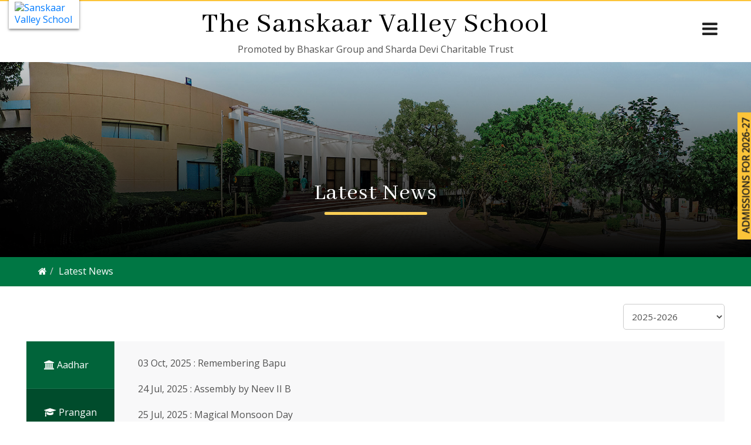

--- FILE ---
content_type: text/html; charset=UTF-8
request_url: https://sanskaarvalley.org/sanskaar-all-news
body_size: 8903
content:
<!DOCTYPE html>
<html lang="en">
<head>
<title> All News |The Sanskaar Valley School, Bhopal</title>
<meta charset="utf-8">
<meta http-equiv="X-UA-Compatible" content="IE=edge">
<meta name="viewport" content="width=device-width, initial-scale=1">
<meta name="title" content="The Sanskaar Valley School, Bhopal | TSVS News | Best schools bhopal">
<meta name="description" content="Together let's xplore precious moments captured in time, from heartwarming events to inspiring academic achievements that made into news.">
<meta name="keywords" content="TSVS bhopal, Sanskaar Valley School bhopal, CISCE, Cambridge schools bhopal, CIE board, National Institute of Open Schooling, best schools bhopal">
<meta name="author" content="Synques">
<meta name="copyright" content="synques.in">
<meta http-equiv="Reply-to" content="info@synques.in">
<meta http-equiv="content-language" content="EN">
<meta http-equiv="Content-Type" content="text/html; iso-8859-1">
<meta name="ROBOTS" content="INDEX,FOLLOW">
<meta name="creation_Date" content="20/07/2023">
<meta name="revisit-after" content="1 days">
<link rel="canonical" href="https://sanskaarvalley.org/sanskaar-all-news" />

<meta http-equiv="Content-Type" content="text/html; charset=UTF-8"><meta http-equiv="X-UA-Compatible" content="IE=edge">


<meta name="viewport" content="width=device-width, initial-scale=1">

<script>
(function(i,s,o,g,r,a,m){i['GoogleAnalyticsObject']=r;i[r]=i[r]||function(){
(i[r].q=i[r].q||[]).push(arguments)},i[r].l=1*new Date();a=s.createElement(o),
m=s.getElementsByTagName(o)[0];a.async=1;a.src=g;m.parentNode.insertBefore(a,m)
})(window,document,'script','https://www.google-analytics.com/analytics.js','ga');
ga('create', 'UA-75968763-14', 'auto');
ga('send', 'pageview');
</script>

<link rel="shortcut icon" href="https://sanskaarvalley.org/web_components/images/favicon.ico"> 
    
<link href="https://sanskaarvalley.org/web_components/css/bootstrap.min.css" rel="stylesheet">
<link rel="stylesheet" href="https://sanskaarvalley.org/web_components/css/style.css?rnd=2987">
<link href="https://sanskaarvalley.org/web_components/css/main-style.css?rnd=8874" rel="stylesheet">
<link href="https://sanskaarvalley.org/web_components/css/animate.css" rel="stylesheet">
<link href="https://sanskaarvalley.org/web_components/css/font-awesome.min.css" rel="stylesheet">
<link href="https://sanskaarvalley.org/web_components/css/owl.carousel.min-new.css" rel="stylesheet">
<link href="https://sanskaarvalley.org/web_components/css/owl.theme.default.min-new.css" rel="stylesheet">
<link href="https://sanskaarvalley.org/web_components/css/jquery.fancybox.min.css" rel="stylesheet">
<!--<script src="https://ajax.googleapis.com/ajax/libs/jquery/3.6.0/jquery.min.js"></script>-->
</head>

<body>


<header>
  <div class="container-fluid">
    <div class="row">
      <div class="col-md-2 col-sm-2 col-3">
        <div class="logo">
          <a href="https://sanskaarvalley.org/">
            <picture>
              <source srcset="https://sanskaarvalley.org/web_components/images/sanskaar-logo.webp" type="image/webp">
              <source srcset="https://sanskaarvalley.org/web_components/images/sanskaar-logo.avif" type="image/avif">
              <img decoding="async" loading="lazy" src="https://sanskaarvalley.org/web_components/images/sanskaar-logo.png" class="w-100" alt="Sanskaar Valley School" data-pagespeed-url-hash="1498128282" onload="pagespeed.CriticalImages.checkImageForCriticality(this);">
            </picture>
          </a>
        </div>
      </div>
      <div class="col-md-8 col-sm-8 col-8 text-center">
        <h2 class="black-text">The Sanskaar Valley School</h2>
        <p>Promoted by Bhaskar Group and Sharda Devi Charitable Trust</p>
      </div>


	   
    <!--offcanvas menu area start-->
    <div class="off_canvars_overlay">
                
    </div>
    <div class="offcanvas_menu col-md-2 col-sm-2 col-1">
                    <div class="canvas_open">
                        <a href="javascript:void(0)"><p><i class="fa fa-bars"></i> <span class="text-uppercase ">Menu</span></p></a>
                    </div>
                    <div class="offcanvas_menu_wrapper">
                        <div class="canvas_close">
                            <a href="javascript:void(0)"><i class="fa fa-close"></i></a>  
                        </div>
                        
                        <div id="menu" class="text-left ">
                            <ul class="offcanvas_main_menu">
                                <li><a href="https://sanskaarvalley.org/">Home</a></li>
								<li class="menu-item-has-children">
                                            <a href="#">About Us</a>
                                            <ul class="sub-menu">
                                                <li><a href="https://sanskaarvalley.org/sanskaar-values">Core Values</a></li>
												<li><a href="https://sanskaarvalley.org/sanskaar-founder">Founder Company</a></li>
												<li><a href="https://sanskaarvalley.org/sanskaar-affiliations">Affiliations</a></li>
												<li><a href="https://sanskaarvalley.org/sanskaar-management">Management</a></li>
                                            </ul>
                                </li>
                                <li class="menu-item-has-children">
                                    <a href="#">Academics</a>
                                    <ul class="sub-menu">
                                        <li><a href="https://sanskaarvalley.org/sanskaar-academics">Boards Offered </a></li>
										<li><a href="https://sanskaarvalley.org/sanskaar-pedagogy">Pedagogy</a></li>
                                    </ul>

                                </li>
                                <li class="menu-item-has-children">
                                    <a href="#">Beyond Academics </a>
                                    <ul class="sub-menu">
                                      <li><a href="https://sanskaarvalley.org/sanskaar-cocurricular">Co-Curricular Activity</a></li>
									  <li><a href="https://sanskaarvalley.org/sanskaar-physical">Physical Education</a></li>
									  <li><a href="https://sanskaarvalley.org/sanskaar-clubs">Clubs and Societies</a></li>
									  <li><a href="https://sanskaarvalley.org/sanskaar-social">Social Service</a></li>
									  <li><a href="https://sanskaarvalley.org/sanskaar-trips">Trips &amp; Excursions</a></li>
									  <li><a href="https://sanskaarvalley.org/sanskaar-special">Special Programmes</a></li>
									  <li><a href="https://sanskaarvalley.org/sanskaar-rs">Round Square</a></li>
									  <li><a href="https://sanskaarvalley.org/sanskaar-mun">Model United Nations</a></li>
									  <li><a href="https://sanskaarvalley.org/sanskaar-iayp">International Award For Young People</a></li>
									  <li><a href="https://sanskaarvalley.org/sanskaar-ipsc">Indian Public School Conference</a></li>
									  <li><a href="https://sanskaarvalley.org/sanskaar-sgfi">School Games Federation of India</a></li>
									  <li><a href="https://sanskaarvalley.org/sanskaar-sep">Student Exchange Programme</a></li>      
                                    </ul>
                                </li>
							  <li><a href="https://sanskaarvalley.org/sanskaar-campus"> Infrastructure &amp; Facilities</a></li>
                              <li><a href="https://sanskaarvalley.org/sanskaar-result"> Results</a></li>
                              <li><a href="https://sanskaarvalley.org/sanskaar-placement"> Placements</a></li>
                              <li><a href="https://sanskaarvalley.org/sanskaar-admission"> Admissions</a></li>
							  <li><a href="https://sanskaarvalley.org/sanskaar-alumni">Alumni</a></li>
							  <li><a href="https://sanskaarvalley.org/sanskaar-work-with-us">Work With Us</a></li>
							  <li><a href="https://sanskaarvalley.org/sanskaar-contact">Contact Us</a></li>
							  <li><a href='https://sanskaarvalley.org/sanskaar-360views'>Google StreetView</a></li>
							  <li><a href="http://sanskaar.q4gis.com/prod/" target="_blank">Track Bus</a></li>
							  <li><a href="https://sanskaarvalley.org/sanskaar-alert">Alerts</a></li>
							  <li><a href="https://sanskaarvalley.org/sanskaar-holiday">Holidays</a></li>
							  <li><a href="https://portal.sanskaarvalley.org/parent_portal/" target="_blank"  id="marq1">Pay Fee Online</a></li>
					          <li><a href="#" data-toggle="modal" data-target="#LoginModal">Log-In</a></li>  
                            </ul>
                        </div>
                        
                    </div>
    </div>

</div></div>	
</header>


<!-- admissions open slide -->

<style>
.admissions-blink {
  display: inline-block;            /* keeps animation predictable */
  font-weight: 700;
  letter-spacing: 0.5px;
  animation: blinkOpacity 1.2s linear infinite;
}

/* Keyframes: 50% invisible, 0/100% visible */
@keyframes blinkOpacity {
  0%   { opacity: 1; }
  50%  { opacity: 0.5; } /* don't go fully invisible if you prefer */
  100% { opacity: 1; }
}

/* Respect user's reduced-motion preference (accessibility) */
@media (prefers-reduced-motion: reduce) {
  .admissions-blink {
    animation: none;
    opacity: 1; /* keep visible and stable */
  }
}
</style>
  <div onclick="openMyNav();" class="slider" id="slide" style="cursor:pointer;cursor:hand;display:block;">Admissions For 2026-27</div>
  <div id="myNav" class="overlay" style="display:none;">
	<a class="closebtn" href="javascript:;" onclick="closeMyNav();"><i class="fa fa-times"></i></a>
	  <div class="overlay-content"><h4 class="black-text ">Admissions Open</h4>For Session 2026-27</h4><a href="https://sanskaarvalley.org/sanskaar-admission" class="hvr-und mt-2">Know more <i class="fa fa-chevron-right"> </i></a>
  </div>
</div>





 <!-- Modal -->
  <div class="modal fade" id="LoginModal" role="dialog">
    <div class="modal-dialog modal-md">
      <div class="modal-content"><div class="modal-content1">
        
        <div class="modal-body p-0">
        <div class="row">
        <div class="col-md-12"><button type="button" class="close" data-dismiss="modal">&times;</button></div>
        <div class="col-md-6 blue-bg"><p>&nbsp;</p><img src="https://sanskaarvalley.org/web_components/images/sanskaar-login.png" alt="best school circulars" /></div>
        <div class="col-md-6"><h4 class="mt-3 mb-2">Log-in to your account</h4><a href="https://portal.sanskaarvalley.org/parent_portal/" target="_blank" class="hvr-und rounded"><i class="fa fa-user-o"></i> Parent Login </a> <a href="https://portal.sanskaarvalley.org/accsoft/" target="_blank" class="hvr-und rounded"><i class="fa fa-university"></i> Teacher Login</a> 
<a href="https://mail.google.com/a/sanskaarvalley.org" target="_blank" class="hvr-und rounded"><i class="fa fa-envelope-o"></i> Corporate Mail</a></div>
        
        </div>
		</div>
      </div>
    </div>
  </div></div>
 
 <script>
 
/* $(document).ready(function() {if ((screen.width>780)) {// if screen size is 1025px wide or larger
 $(".slider").css('display', 'none'); // you can also use $(".yourClass").hide();
 }
 elseif ((screen.width<=1024))  {// if screen size width is less than 1024px
 $(".yourClass").css('display', 'block'); // here you can also use show();
 }});*/

 
 
    function getResolution() {
        //alert("Your screen resolution is: " + screen.width);
        //var resolution = screen.width;

        if(screen.width < 780){
                
          document.getElementById('myNav').style.display = 'none'; 
          document.getElementById('slide').style.display = 'block'; 
        }
    }
    </script>
  
<script>
getResolution();
</script>  
<div class="banner-inner"><img src="https://sanskaarvalley.org/web_components/images/corevalues.jpg" alt="Best schools in Bhopal" class="img-fluid">
<div class="gradient-bg"></div>
<div class="banner-cont"><div class="container-fluid container-fluid1"><div class="row">
<div class="col-md-12"><h1 class="white-text">Latest News</h1><span class="lineb">&nbsp;</span>
</div>	
</div></div></div>	
</div>


<section class="welcome p-1"><div class="container-fluid container-fluid1"><div class="row">
<div class="col-md-8"><ol class="breadcrumb">
<li><a href="https://sanskaarvalley.org/"><i class="fa fa-home" aria-hidden="true"></i></a></li>
<li><a href="https://sanskaarvalley.org/sanskaar-news-all">Latest News</a></li>
</ol></div>
</div></div></section>

<section class="p70"><div class="container-fluid container-fluid1"><div class="row tr">
<div class="col-md-10"></div>

<div class="col-md-2">
<select class="form-select" name='year' id='year' onchange="get_all_news(this.value,0,1);">
<option value=0>Select Year</option>
            <option value=2017 >2017-2018</option><option value=2018 >2018-2019</option><option value=2019 >2019-2020</option><option value=2020 >2020-2021</option><option value=2021 >2021-2022</option><option value=2022 >2022-2023</option><option value=2023 >2023-2024</option><option value=2024 >2024-2025</option><option value=2025 selected>2025-2026</option>  
</select>
</div>
<!--
<div class="col-md-2">
 <select class="form-select" id="month" name="month" onchange="get_all_news(0,this.value,0);">
         <option selected value=01>January</option><option  value=02>February</option><option  value=03>March</option><option  value=04>April</option><option  value=05>May</option><option  value=06>June</option><option  value=07>July</option><option  value=08>August</option><option  value=09>September</option><option  value=10>October</option><option  value=11>November</option><option  value=12>December</option></select>
</div>
-->
</div>
<br>

<div class="row">


<div class="col-md-12">
 <div id="outerdiv">
  <div class="innerdiv1">
 <!-- <div class="list2 one_list"><!--active-->
  <!-- <a onclick="get_all_news(0,0,0);" style="cursor: pointer;"><i class="fa fa-cubes"></i> All</a>
    </div>-->
         <div class="list2 one_list">
       <span><a onclick="get_all_news(0,0,1);" style="cursor: pointer;"><i class="fa fa-bank"></i> Aadhar</a></span>
      </div>
          <div class="list2 one_list">
       <span><a onclick="get_all_news(0,0,2);" style="cursor: pointer;"><i class="fa fa-graduation-cap"></i> Prangan</a></span>
      </div>
          <div class="list2 one_list">
       <span><a onclick="get_all_news(0,0,3);" style="cursor: pointer;"><i class="fa fa-newspaper-o"></i> Sopaan</a></span>
      </div>
          <div class="list2 one_list">
       <span><a onclick="get_all_news(0,0,4);" style="cursor: pointer;"><i class="fa fa-flag"></i> Shikhar</a></span>
      </div>
          <div class="list2 one_list">
       <span><a onclick="get_all_news(0,0,6);" style="cursor: pointer;"><i class="fa fa-newspaper-o"></i> SVN</a></span>
      </div>
       
  </div>

  <div class="innerdiv2">
    <div class="panel one_panel">
	<div class="row">
   	   <div id="all_news_div"></div>  
        </div>
     </div>
  </div>

  
  </div>
</div>

</div></div></section>

<script src="https://ajax.googleapis.com/ajax/libs/jquery/3.6.0/jquery.min.js"></script>
<script src="https://sanskaarvalley.org/web_components/js/jquery.fancybox.js"></script>
<script>
function get_all_news(year,month,block_id)
        { 
          if(year==0){year=$('#year').val();}else {year=year;}
          if(month==0){month=$('#month').val();}else {month=month;}
         // if(block_id==0){block_id=$('#block_id').val();}else {block_id=block_id;}
        
         $("#all_news_div").html("<div class='col-sm-12 text-center'><center><i class='fa fa-spinner fa-spin'></i>Loading...</center></div>");
         
         var form_data = new FormData();
             /*form_data.append(get_csrf_token_name , get_csrf_hash);*/
             form_data.append('year' , year);
             //form_data.append('month' , month);
             form_data.append('block_id' , block_id);
             
             var base_url = 'https://sanskaarvalley.org/';
           
         $.ajax({
                 url: "https://sanskaarvalley.org/index/get_all_news",
                 type: "POST",
                 dataType: "JSON",
                 cache: false,
                 contentType: false,
                 processData: false,
                 data: form_data,
                 success: function (data, textStatus, jqXHR) {
                      
                       var txt = ""; 
                      if(data.response==true) 
                      { 
                        var c = 0;
                        txt += "<div class='col-md-12'>";
                        for(var i=0; i<data.total_record; i++){
                                 if(c%8 == 0 && c != 0 ){ txt += "</div><div class='col-md-12'>"; }  
		 txt += "<p><a href='"+base_url+"index/sanskaar_news_detail/"+data.all_record[i].newsID+"/"+data.all_record[i].enc+"' target='_blank' class='d-text'>"+data.all_record[i].newsDate+" : "+data.all_record[i].newsTitle+"</a></p>";
		 ///"+base_url+"index/sanskaar_news_details/"+data.all_record[i].newsID+"/"+sha1(data.all_record[i].newsID.MY_APP_KEY)+"
                                  c++;
                                  }  
                              txt += "</div> ";
                       $("#all_news_div").html(txt); 
                      }
                      else
                      {
                     $("#all_news_div").html("<div class='col-sm-12 text-center'><center><font color='red'>"+data.message+"</font></center></div>"); 
                   }         
                 }
               });
        }
        
        get_all_news(0,0,1);
</script>

<script>

/** @TerenceNdime **/
// First Tab
$(".list2.one_list").click(function(){
   //list
  $(this).addClass("active");
$(".two_list,.three_list,.four_list,.five_list,.six_list,.seven_list,.eight_list,.nine_list,.ten_list,.eleven_list,.twelve_list,.thirteen_list,.fourteen_list,.fifteen_list,.sixteen_list,.seventeen_list,.eightteen_list,.nineteen_list").removeClass("active");
  //panel
$(".one_panel").removeClass("panelhide").addClass(".paneldisp");
$(".two_panel,.three_panel,.four_panel,.five_panel,.six_panel,.seven_panel,.eight_panel,.nine_panel,.ten_panel,.eleven_panel,.twelve_panel,.thirteen_panel,.fourteen_panel,.fifteen_panel,.sixteen_panel,.seventeen_panel,.eightteen_panel,.nineteen_panel").removeClass(".paneldisp").addClass("panelhide");
});

// Second Tab
$(".list2.two_list").click(function(){
  //List
  $(this).addClass("active");
$(".one_list,.three_list,.four_list,.five_list,.six_list,.seven_list,.eight_list,.nine_list,.ten_list,.eleven_list,.twelve_list,.thirteen_list,.fourteen_list,.fifteen_list,.sixteen_list,.seventeen_list,.eightteen_list,.nineteen_list").removeClass("active");
  //panel
$(".two_panel").removeClass("panelhide").addClass(".paneldisp");
$(".one_panel,.three_panel,.four_panel,.five_panel,.six_panel,.seven_panel,.eight_panel,.nine_panel,.ten_panel,.eleven_panel,.twelve_panel,.thirteen_panel,.fourteen_panel,.fifteen_panel,.sixteen_panel,.seventeen_panel,.eightteen_panel,.nineteen_panel").removeClass(".paneldisp").addClass("panelhide");
});

// third Tab
$(".list2.three_list").click(function(){
  //List
  $(this).addClass("active");
$(".one_list,.two_list,.four_list,.five_list,.six_list,.seven_list,.eight_list,.nine_list,.ten_list,.eleven_list,.twelve_list,.thirteen_list,.fourteen_list,.fifteen_list,.sixteen_list,.seventeen_list,.eightteen_list,.nineteen_list").removeClass("active");
  //panel
$(".three_panel").removeClass("panelhide").addClass(".paneldisp");
$(".one_panel,.two_panel,.four_panel,.five_panel,.six_panel,.seven_panel,.eight_panel,.nine_panel,.ten_panel,.eleven_panel,.twelve_panel,.thirteen_panel,.fourteen_panel,.fifteen_panel,.sixteen_panel,.seventeen_panel,.eightteen_panel,.nineteen_panel").removeClass(".paneldisp").addClass("panelhide");
});

// Fourth Tab
$(".list2.four_list").click(function(){
  //List
  $(this).addClass("active");
$(".one_list,.three_list,.two_list,.five_list,.six_list,.seven_list,.eight_list,.nine_list,.ten_list,.eleven_list,.twelve_list,.thirteen_list,.fourteen_list,.fifteen_list,.sixteen_list,.seventeen_list,.eightteen_list,.nineteen_list").removeClass("active");
  //panel
$(".four_panel").removeClass("panelhide").addClass(".paneldisp");
$(".one_panel,.three_panel,.two_panel,.five_panel,.six_panel,.seven_panel,.eight_panel,.nine_panel,.ten_panel,.eleven_panel,.twelve_panel,.thirteen_panel,.fourteen_panel,.fifteen_panel,.sixteen_panel,.seventeen_panel,.eightteen_panel,.nineteen_panel").removeClass(".paneldisp").addClass("panelhide");
});

// Fifth Tab
$(".list2.five_list").click(function(){
  //List
  $(this).addClass("active");
$(".one_list,.three_list,.four_list,.two_list,.six_list,.seven_list,.eight_list,.nine_list,.ten_list,.eleven_list,.twelve_list,.thirteen_list,.fourteen_list,.fifteen_list,.sixteen_list,.seventeen_list,.eightteen_list,.nineteen_list").removeClass("active");
  //panel
$(".five_panel").removeClass("panelhide").addClass(".paneldisp");
$(".one_panel,.three_panel,.four_panel,.two_panel,.six_panel,.seven_panel,.eight_panel,.nine_panel,.ten_panel,.eleven_panel,.twelve_panel,.thirteen_panel,.fourteen_panel,.fifteen_panel,.sixteen_panel,.seventeen_panel,.eightteen_panel,.nineteen_panel").removeClass(".paneldisp").addClass("panelhide");
});

// Sixth Tab
$(".list2.six_list").click(function(){
  //List
  $(this).addClass("active");
$(".one_list,.three_list,.four_list,.five_list,.two_list,.seven_list,.eight_list,.nine_list,.ten_list,.eleven_list,.twelve_list,.thirteen_list,.fourteen_list,.fifteen_list,.sixteen_list,.seventeen_list,.eightteen_list,.nineteen_list").removeClass("active");
  //panel
$(".six_panel").removeClass("panelhide").addClass(".paneldisp");
$(".one_panel,.three_panel,.four_panel,.five_panel,.two_panel,.seven_panel,.eight_panel,.nine_panel,.ten_panel,.eleven_panel,.twelve_panel,.thirteen_panel,.fourteen_panel,.fifteen_panel,.sixteen_panel,.seventeen_panel,.eightteen_panel,.nineteen_panel").removeClass(".paneldisp").addClass("panelhide");
});

// Seventh Tab
$(".list2.seven_list").click(function(){
  //List
  $(this).addClass("active");
$(".one_list,.three_list,.four_list,.five_list,.six_list,.two_list,.eight_list,.nine_list,.ten_list,.eleven_list,.twelve_list,.thirteen_list,.fourteen_list,.fifteen_list,.sixteen_list,.seventeen_list,.eightteen_list,.nineteen_list").removeClass("active");
  //panel
$(".seven_panel").removeClass("panelhide").addClass(".paneldisp");
$(".one_panel,.three_panel,.four_panel,.five_panel,.six_panel,.two_panel,.eight_panel,.nine_panel,.ten_panel,.eleven_panel,.twelve_panel,.thirteen_panel,.fourteen_panel,.fifteen_panel,.sixteen_panel,.seventeen_panel,.eightteen_panel,.nineteen_panel").removeClass(".paneldisp").addClass("panelhide");
});



// Eight Tab
$(".list2.eight_list").click(function(){
  //List
  $(this).addClass("active");
$(".one_list,.three_list,.four_list,.five_list,.six_list,.two_list,.seven_list,.nine_list,.ten_list,.eleven_list,.twelve_list,.thirteen_list,.fourteen_list,.fifteen_list,.sixteen_list,.seventeen_list,.eightteen_list,.nineteen_list").removeClass("active");
  //panel
$(".eight_panel").removeClass("panelhide").addClass(".paneldisp");
$(".one_panel,.three_panel,.four_panel,.five_panel,.six_panel,.two_panel,.seven_panel,.nine_panel,.ten_panel,.eleven_panel,.twelve_panel,.thirteen_panel,.fourteen_panel,.fifteen_panel,.sixteen_panel,.seventeen_panel,.eightteen_panel,.nineteen_panel").removeClass(".paneldisp").addClass("panelhide");
});


// Nine Tab
$(".list2.nine_list").click(function(){
  //List
  $(this).addClass("active");
$(".one_list,.three_list,.four_list,.five_list,.six_list,.two_list,.seven_list,.eight_list,.ten_list,.eleven_list,.twelve_list,.thirteen_list,.fourteen_list,.fifteen_list,.sixteen_list,.seventeen_list,.eightteen_list,.nineteen_list").removeClass("active");
  //panel
$(".nine_panel").removeClass("panelhide").addClass(".paneldisp");
$(".one_panel,.three_panel,.four_panel,.five_panel,.six_panel,.two_panel,.seven_panel,.eight_panel,.ten_panel,.eleven_panel,.twelve_panel,.thirteen_panel,.fourteen_panel,.fifteen_panel,.sixteen_panel,.seventeen_panel,.eightteen_panel,.nineteen_panel").removeClass(".paneldisp").addClass("panelhide");
});



// Ten Tab
$(".list2.ten_list").click(function(){
  //List
  $(this).addClass("active");
$(".one_list,.three_list,.four_list,.five_list,.six_list,.two_list,.seven_list,.eight_list,.nine_list,.eleven_list,.twelve_list,.thirteen_list,.fourteen_list,.fifteen_list,.sixteen_list,.seventeen_list,.eightteen_list,.nineteen_list").removeClass("active");
  //panel
$(".ten_panel").removeClass("panelhide").addClass(".paneldisp");
$(".one_panel,.three_panel,.four_panel,.five_panel,.six_panel,.two_panel,.seven_panel,.eight_panel,.nine_panel,.eleven_panel,.twelve_panel,.thirteen_panel,.fourteen_panel,.fifteen_panel,.sixteen_panel,.seventeen_panel,.eightteen_panel,.nineteen_panel").removeClass(".paneldisp").addClass("panelhide");
});

 

 
</script>

<footer><div class="container-fluid container-fluid1"><div class="row">
<div class="col-lg-3 col-md-3 col-sm-6"><div id="counter" class="counter owl-carousel owl-theme">

<div class="item"><div class="counter_div counter-style"><div class="counter_icon">
 <img src="https://sanskaarvalley.org/web_components/images/school-campus.png" alt="Sanskaar Vallery School" class="img-fluid" loading="lazy">
</div>
<h3>40 Acres Area</h3>
</div></div>
<div class="item"><div class="counter_div counter-style"><div class="counter_icon">
 <img src="https://sanskaarvalley.org/web_components/images/school-students.png" alt="Sanskaar Vallery School" class="img-fluid" loading="lazy">
</div>
<h3>2550 Students</h3>
</div></div>
<div class="item"><div class="counter_div counter-style"><div class="counter_icon">
 <img src="https://sanskaarvalley.org/web_components/images/school-teachers.png" alt="Sanskaar Vallery School" class="img-fluid" loading="lazy">
</div>
<h3>250 Teachers</h3>
</div></div>
<div class="item"><div class="counter_div counter-style"><div class="counter_icon">
 <img src="https://sanskaarvalley.org/web_components/images/school-activities.png" alt="Sanskaar Vallery School" class="img-fluid" loading="lazy">
</div>
<h3>50+ Activities</h3>
</div></div>

</div></div>

<div class="col-lg-5 col-md-5 col-sm-6 col-12 footer-box">
<div class="row">
<div class="col-lg-7 col-md-7 col-sm-6"><div class="row"><div class="col-lg-6 col-md-6 col-sm-6 col-6 npm">
<a href="https://play.google.com/store/apps/details?id=com.schoolmanagemnetapp.SanskarVelly&hl=en&gl=US" target="_blank">
<picture>
        <source srcset="https://sanskaarvalley.org/web_components/images/google-play.webp" type="image/webp">
        <source srcset="https://sanskaarvalley.org/web_components/images/google-play.avif" type="image/avif">
        <img decoding="async" loading="lazy" src="https://sanskaarvalley.org/web_components/images/google-play.png" class="w-100" alt="Sanskaar Valley School" data-pagespeed-url-hash="1498128282" onload="pagespeed.CriticalImages.checkImageForCriticality(this);">
</picture>
</a></div>
<div class="col-lg-6 col-md-6 col-sm-6 col-6 npm">
<a href="https://apps.apple.com/in/app/the-sanskaar-valley-school/id6450609585" target="_blank">
<picture>
        <source srcset="https://sanskaarvalley.org/web_components/images/iphone-app.webp" type="image/webp">
        <source srcset="https://sanskaarvalley.org/web_components/images/iphone-app.avif" type="image/avif">
        <img decoding="async" loading="lazy" src="https://sanskaarvalley.org/web_components/images/iphone-app.png" class="w-100 " alt="Sanskaar Valley School" data-pagespeed-url-hash="1498128282" onload="pagespeed.CriticalImages.checkImageForCriticality(this);">
</picture>
</a></div>
</div></div>
<div class="col-lg-5 col-md-5 col-sm-6"><ul class="socials">
<li><a href="https://www.instagram.com/sanskaarvalleyschool" target="_blank"><i class="fa fa-instagram" style="background: radial-gradient(circle farthest-corner at 35% 90%, #fec564, transparent 50%), radial-gradient(circle farthest-corner at 0 140%, #fec564, transparent 50%), radial-gradient(ellipse farthest-corner at 0 -25%, #5258cf, transparent 50%), radial-gradient(ellipse farthest-corner at 20% -50%, #5258cf, transparent 50%), radial-gradient(ellipse farthest-corner at 100% 0, #893dc2, transparent 50%), radial-gradient(ellipse farthest-corner at 60% -20%, #893dc2, transparent 50%), radial-gradient(ellipse farthest-corner at 100% 100%, #d9317a, transparent), linear-gradient(#6559ca, #bc318f 30%, #e33f5f 50%, #f77638 70%, #fec66d 100%); color:#fff"></i></a></li>
<li><a href="https://www.facebook.com/tsvs.bhopal" target="_blank"><i class="fa fa-facebook" style="background:#3b5998; color:#fff"></i></a></li>
<li><a href="https://www.youtube.com/@sanskaarvalley" target="_blank"><i class="fa fa-youtube" style="background:#cd201f; color:#fff"></i></a></li>
<li><a href="https://www.linkedin.com/in/the-sanskaar-valley-school-5305a6178/" target="_blank"><i class="fa fa-linkedin" style="background:#0077B5; color:#fff"></i></a></li>
    <!--<li>
      <a href="https://www.facebook.com/tsvs.bhopal/" target="_blank"><i class="fa fa-facebook" style="background:#3b5998; color:#fff"></i></a>
    </li>
    <li>
      <a href="https://www.pinterest.com/sanskaarvalley/the-sanskaar-valley-school/?sender=698480360865964716&amp;invite_code=4905ccddbfe947cfad7af40286a1e11d" target="_blank"><i class="fa fa-pinterest-p" style="background:#bd081c; color:#fff"></i></a>
    </li>
    <li>
      <a href="https://www.instagram.com/sanskaarvalleyschool/?hl=en" target="_blank"><i class="fa fa-instagram"  style="background: radial-gradient(circle farthest-corner at 35% 90%, #fec564, transparent 50%), radial-gradient(circle farthest-corner at 0 140%, #fec564, transparent 50%), radial-gradient(ellipse farthest-corner at 0 -25%, #5258cf, transparent 50%), radial-gradient(ellipse farthest-corner at 20% -50%, #5258cf, transparent 50%), radial-gradient(ellipse farthest-corner at 100% 0, #893dc2, transparent 50%), radial-gradient(ellipse farthest-corner at 60% -20%, #893dc2, transparent 50%), radial-gradient(ellipse farthest-corner at 100% 100%, #d9317a, transparent), linear-gradient(#6559ca, #bc318f 30%, #e33f5f 50%, #f77638 70%, #fec66d 100%);
color:#fff"></i></a>
    </li>
    <li>
      <a href="https://www.youtube.com/channel/UCpqO1CZkVguhNUtDkRAu7zA" target="_blank"><i class="fa fa-youtube-play"  style="background:#cd201f; color:#fff"></i></a>
    </li>-->
  </ul></div>
	</div>
<div class="row"><div class="col-md-12 ">
<hr class="mt-4 mb-4">
  <ul class="quick-link ">
    <li>
      <a href="https://sanskaarvalley.org/sanskaar-events">Events</a>
    </li>
    <li>
      <a href="https://sanskaarvalley.org/sanskaar-placement">Placements</a>
    </li>
    <li>
      <a href="https://sanskaarvalley.org/sanskaar-media">In Media</a>
    </li>
    <li>
      <a href="https://sanskaarvalley.org/sanskaar-result">Results</a>
    </li>
    <li>
      <a href="https://sanskaarvalley.org/sanskaar-work-with-us">Work with us</a>
    </li>
<!--    <li>
      <a href="https://sanskaarvalley.org/sanskaar-contact">Contact Us</a>
    </li>-->
    <li>
      <a href="https://sanskaarvalley.org/sanskaar-gallery">Gallery</a>
    </li>
    <li>
      <a href="https://sanskaarvalley.org/sanskaar-360views">Google Streetview</a>
    </li>
    <li>
      <a href="https://sanskaarvalley.org/sanskaar-council">Student Council</a>
    </li>
    <li>
      <a href="https://sanskaarvalley.org/sanskaar-academic-calendar">Calendar</a>
    </li>
  </ul>	
</div></div>
</div>

<div class="col-lg-4 col-md-4 col-12 footer-box">
<div class="row">
<div class="col-lg-2 col-md-3 col-2">
<div class="foot-logo">
<picture>
        <source srcset="https://sanskaarvalley.org/web_components/images/sanskar-valley-logos.webp" type="image/webp">
        <source srcset="https://sanskaarvalley.org/web_components/images/sanskar-valley-logos.avif" type="image/avif">
        <img decoding="async" loading="lazy" src="https://sanskaarvalley.org/web_components/images/sanskar-valley-logos.png" class="w-100" alt="Sanskaar Valley School" data-pagespeed-url-hash="1498128282" onload="pagespeed.CriticalImages.checkImageForCriticality(this);">
</picture>
</div>
</div>
<div class="col-lg-10 col-md-9 col-10">
<p class="pd-r pb-0"> The Sanskaar Valley School
<br /> Near Kerwa Dam, Chandanpura, Bhopal - 462016 (M.P.) India</p>
</div>
</div>

	<hr>	
<ul class="widget_address">
<li><i class="fa fa-phone"></i>: <a href="tel:+91-8889533346" class="white-text">+91-88895 33346</a>/<a href="tel:+91-8889533347" class="white-text">47</a>/<a href="tel:+91-8889533348" class="white-text">48</a>/<a href="tel:+91-8889533349" class="white-text">49</a></li>
<li><i class="fa fa-pencil"></i>: <a href="mailto:info@sanskaarvalley.org" class="white-text">info@sanskaarvalley.org</a></li>
</ul>	
</div>	
</div></div></footer>	

<section class="copyright"><div class="container-fluid container-fluid1"><div class="row">
<div class="col-lg-6 col-md-12 col-12">&copy;2023 <a href="">TSVS</a>. All rights reserved.</div>
<div class="col-lg-6 col-md-12 col-12 text-right"><a href="https://sanskaarvalley.org/disclaimer">Disclaimer</a> . <a href="https://sanskaarvalley.org/privacy-policy">Privacy Policy</a>  <spacer></spacer> Powered by <a href="http://q4.world/" target="_blank">SynQues</a></div>
</div></div></section>

<!--<script src="https://ajax.googleapis.com/ajax/libs/jquery/3.6.0/jquery.min.js"></script>-->
<script src="https://sanskaarvalley.org/web_components/js/jquery-3.5.1.min.js"></script>
<script src="https://sanskaarvalley.org/web_components/js/bootstrap.min.js"></script>
<script src="https://sanskaarvalley.org/web_components/js/owl.carousel.min-new.js"></script>
<!--<script src="https://sanskaarvalley.org/web_components/js/popper.min.js"></script>-->

<script src="https://sanskaarvalley.org/web_components/js/header_controller.js"></script>
<script src="https://sanskaarvalley.org/web_components/js/jquery.fancybox.js"></script>
<script src="https://sanskaarvalley.org/web_components/js/waypoints.min.js"></script>
<script src="https://sanskaarvalley.org/web_components/js/jquery.counterup.min.js"></script>
<script src="https://sanskaarvalley.org/web_components/js/jquery.gotop.js"></script>
<script src="https://sanskaarvalley.org/web_components/js/slinky.menu.js"></script>

<script src="https://sanskaarvalley.org/web_components/js/jquery.menu-aim.js"></script>
<script src="https://sanskaarvalley.org/web_components/js/main.js"></script>
<script src="https://sanskaarvalley.org/web_components/js/mobile-main.js"></script> <!-- Resource jQuery -->

<script>
$("#counter").owlCarousel({
	items: 1,margin:0,center: false,
	loop: true,dots:true,
    autoplay: true, nav: false,smartSpeed:1000,
	autoplayTimeout: 5000, autoplayHoverPause: true, 
	responsiveClass:true,
	navText: [ '<i class="fa fa-angle-left"></i>', '<i class="fa fa-angle-right"></i>' ],
		});
			
$("#bannerd").owlCarousel({
	items: 1,center: false,
	loop: true,dots:true,
    autoplay: true, nav: false,smartSpeed:1000,
	autoplayTimeout: 5000, autoplayHoverPause: true, 
	responsiveClass:true,
	navText: [ '<i class="fa fa-angle-left"></i>', '<i class="fa fa-angle-right"></i>' ],
		});
			
$("#bannerm").owlCarousel({
	items: 1,center: false,
	loop: true,dots:true,
    autoplay: true, nav: false,smartSpeed:1000,
	autoplayTimeout: 5000, autoplayHoverPause: true, 
	responsiveClass:true,
	navText: [ '<i class="fa fa-angle-left"></i>', '<i class="fa fa-angle-right"></i>' ],
		});
			
$("#testimonial").owlCarousel({
	items: 1,center: false,
	loop: true,dots:true,
    autoplay: true, nav: false,smartSpeed:1000,
	autoplayTimeout: 5000, autoplayHoverPause: true, 
	responsiveClass:true,
	navText: [ '<i class="fa fa-angle-left"></i>', '<i class="fa fa-angle-right"></i>' ],
		});	
$("#affiliations").owlCarousel({
	items: 7,center: false,
	loop: true,dots:true,
    autoplay: true, nav: false,smartSpeed:1000,
	autoplayTimeout: 5000, autoplayHoverPause: true, 
	responsiveClass:true,
	navText: [ '<i class="fa fa-angle-left"></i>', '<i class="fa fa-angle-right"></i>' ],
		responsive:{
        0:{
            items:2,
        },
        768:{
            items:5,
        },
        992:{
            items:6,
        },
		1200:{
            items:7,
        }
    }
	});
$("#awards").owlCarousel({
	items: 1,margin:0,center: false,
	loop: true,dots:false,
    autoplay: false, nav: true,smartSpeed:1000,
	autoplayTimeout: 7000, autoplayHoverPause: true, 
	responsiveClass:true,
		navigationText:["<i class='fa fa-angle-left'></i>","<i class='fa fa-angle-right'></i>"],
	});
$("#awards1").owlCarousel({
	items: 1,margin:0,center: false,
	loop: true,dots:false,
    autoplay: true, nav: true,smartSpeed:1000,
	autoplayTimeout: 7000, autoplayHoverPause: true, 
	responsiveClass:true,
		navigationText:["<i class='fa fa-angle-left'></i>","<i class='fa fa-angle-right'></i>"],
	});
$("#news-scroll").owlCarousel({
	items: 1,margin:0,center: false,
	loop: true,dots:false,
    autoplay: false, nav: true,smartSpeed:1000,
	autoplayTimeout: 7000, autoplayHoverPause: true, 
	responsiveClass:true,
	navText: [ '<i class="fa fa-angle-left"></i>', '<i class="fa fa-angle-right"></i>' ],
	});
$("#news-scroll1").owlCarousel({
	items: 1,margin:0,center: false,
	loop: true,dots:false,
    autoplay: false, nav: true,smartSpeed:1000,
	autoplayTimeout: 7000, autoplayHoverPause: true, 
	responsiveClass:true,
	navText: [ '<i class="fa fa-angle-left"></i>', '<i class="fa fa-angle-right"></i>' ],
	});
$("#alumni").owlCarousel({
	items: 3,center: false,
	loop: true,dots:true,
    autoplay: true, nav: false,smartSpeed:1000,
	autoplayTimeout: 5000, autoplayHoverPause: true, 
	responsiveClass:true,
	navText: [ '<i class="fa fa-angle-left"></i>', '<i class="fa fa-angle-right"></i>' ],
		responsive:{
        0:{
            items:1,
        },
        768:{
            items:3,
        },
        992:{
            items:2,
        },
		1200:{
            items:3,
        }
    }
	});
	
	$("#notice").owlCarousel({
	items: 1,margin:0,center: false,
	loop: true,dots:false,
    autoplay: true, nav: true,smartSpeed:1000,
	autoplayTimeout: 7000, autoplayHoverPause: true, 
	responsiveClass:true,
		navigationText:["<i class='fa fa-angle-left'></i>","<i class='fa fa-angle-right'></i>"],
	});
$("#news").owlCarousel({
	items: 1,margin:0,center: false,
	loop: true,dots:false,
    autoplay: true, nav: true,smartSpeed:1000,
	autoplayTimeout: 7000, autoplayHoverPause: true, 
	responsiveClass:true,
		navigationText:["<i class='fa fa-angle-left'></i>","<i class='fa fa-angle-right'></i>"],
	});
$("#events").owlCarousel({
	items: 1,margin:0,center: false,
	loop: true,dots:false,
    autoplay: true, nav: true,smartSpeed:1000,
	autoplayTimeout: 7000, autoplayHoverPause: true, 
	responsiveClass:true,
		navigationText:["<i class='fa fa-angle-left'></i>","<i class='fa fa-angle-right'></i>"],
	});
</script>


<div id="gotop"></div>
<script>
$('#gotop').gotop({
  customHtml: '<i class="fa fa-angle-up fa-2x"></i>',
  bottom: '4em',
  padding:'5px',
  right: '0em'
});
</script> 



<script>
function openMyNav() {
  //document.getElementById("myNav").style.width = "250px";
  $("#slide").hide();
  $("#myNav").show();
}

function closeMyNav() {
  //document.getElementById("myNav").style.width = "0%";
  $("#slide").show();
  $("#myNav").hide();
}
</script>



<div id="par_login" class="modal fade" role="dialog" data-backdrop="false">
  <div class="modal-dialog">
     <div class="modal-content">
       
        <div class="modal-header">
          <h4 id="modalTitle">Login</h4>
          <button class="close" onclick=$('#par_login').modal("hide"); type="button">&times;</button>
          
        </div>
        
        
        
        <div class="modal-body">
         
          <div class="row">
                   <input type="hidden" id="class_cat_id" name="class_cat_id">
                  <div class="col-lg-12">
                    <div class="form-group">
                      <label for="login_id">User Id</label>
                      <input type="text" class="form-control form-control-sm" id="login_id" name="login_id" placeholder="Enter Login Id">
                  </div>
                 </div>
                 
                 
                <div class="col-lg-12"> 
                  <div class="form-group">
                    <label for="login_psw">Password</label>
                    <input type="password" class="form-control form-control-sm" id="login_psw" name="login_psw" placeholder="Enter Password">

                  </div>
                </div> 
                 
          </div>
         
             
             <div class="row">
                  <div class="col-lg-12" id="login_error" style='color:red;'></div>
             </div>
               
        </div>
       
        
       
        <div class="modal-footer">
		
          <button type='button' name= "student_submit" id='student_submit'  onclick='student_login(this);' class="btn btn-primary">Login</button>
          <button type="button" class="btn btn-default" onclick=$('#par_login').modal("hide");>Close</button>
        </div>
        
      </div>
    </div>
  </div>

<script>
  function student_login(obj)
    {

     var class_cat_id = $("#class_cat_id").val();
     var login_id = $("#login_id").val();
     var login_psw = $("#login_psw").val();
     
     if(login_id.replace(/ /gi , "") == "" || login_id == 0)
      {
       $("#login_id").focus();
       $("#login_error").html("<font color='red'><b>Enter Your User ID.</b></font>");
      }
     else if(login_psw.replace(/ /gi , "") == "")
      {
       $("#login_psw").focus();
       $("#login_error").html("<font color='red'><b>Enter Your Password.</b></font>");
      }
     else
      {
       $("#au_btn").prop("disabled" , true);
       $("#login_error").html("<font color='blue'><b><i class='fa fa-spinner fa-spin'></i> Wait, Validating...</b></font>");
       var base_url = 'https://sanskaarvalley.org/';
           $.ajax({
                   type: "POST",
                   dataType: "JSON",
                   url: base_url+"index/check_student_login",
                   data: { 'ci_csrf_token':'' , 'class_cat_id':class_cat_id, 'login_id':login_id,'login_psw':login_psw  },
                   cache: false,
                   success: function (data, textStatus, jqXHR) {
	                    
	                    if(data.response == true)
	                     {
	                       $("#login_id").html("");
	                        $("#login_psw").html("");
	                      $("#login_error").html("<font color='green'><b>"+data.message+"</b></font>");
	                      
	                      window.location= base_url+"student-zone";
	                     
	                     }
	                    else
	                     {
	                      $("#login_error").html("<font color='red'><b>"+data.message+"</b></font>");
	                     }
	                    $("#au_btn").prop("disabled" , false);
	                     setTimeout(
                                        function() 
                                         {
                                          $("#login_error").html(" ");
                                         }, 2000);
	           }
                 });
      }
    }
   </script>
   <script>
/*j(document).ready(function() {
	j(".gallery").fancybox({
		openEffect	: 'none',
		closeEffect	: 'none'
	}).trigger('click');
});
 $(function() {
        $('.lazy').Lazy();
    });*/
</script>
 <script>

/** @TerenceNdime **/
// First Tab
$(".list1.one_list").click(function(){
   //list
  $(this).addClass("active");
$(".two_list,.three_list,.four_list,.five_list,.six_list,.seven_list,.eight_list,.nine_list,.ten_list,.eleven_list,.twelve_list,.thirteen_list,.fourteen_list,.fifteen_list,.sixteen_list,.seventeen_list,.eightteen_list,.nineteen_list").removeClass("active");
  //panel
$(".one_panel").removeClass("panelhide").addClass(".paneldisp");
$(".two_panel,.three_panel,.four_panel,.five_panel,.six_panel,.seven_panel,.eight_panel,.nine_panel,.ten_panel,.eleven_panel,.twelve_panel,.thirteen_panel,.fourteen_panel,.fifteen_panel,.sixteen_panel,.seventeen_panel,.eightteen_panel,.nineteen_panel").removeClass(".paneldisp").addClass("panelhide");
});

// Second Tab
$(".list1.two_list").click(function(){
  //List
  $(this).addClass("active");
$(".one_list,.three_list,.four_list,.five_list,.six_list,.seven_list,.eight_list,.nine_list,.ten_list,.eleven_list,.twelve_list,.thirteen_list,.fourteen_list,.fifteen_list,.sixteen_list,.seventeen_list,.eightteen_list,.nineteen_list").removeClass("active");
  //panel
$(".two_panel").removeClass("panelhide").addClass(".paneldisp");
$(".one_panel,.three_panel,.four_panel,.five_panel,.six_panel,.seven_panel,.eight_panel,.nine_panel,.ten_panel,.eleven_panel,.twelve_panel,.thirteen_panel,.fourteen_panel,.fifteen_panel,.sixteen_panel,.seventeen_panel,.eightteen_panel,.nineteen_panel").removeClass(".paneldisp").addClass("panelhide");
});

// third Tab
$(".list1.three_list").click(function(){
  //List
  $(this).addClass("active");
$(".one_list,.two_list,.four_list,.five_list,.six_list,.seven_list,.eight_list,.nine_list,.ten_list,.eleven_list,.twelve_list,.thirteen_list,.fourteen_list,.fifteen_list,.sixteen_list,.seventeen_list,.eightteen_list,.nineteen_list").removeClass("active");
  //panel
$(".three_panel").removeClass("panelhide").addClass(".paneldisp");
$(".one_panel,.two_panel,.four_panel,.five_panel,.six_panel,.seven_panel,.eight_panel,.nine_panel,.ten_panel,.eleven_panel,.twelve_panel,.thirteen_panel,.fourteen_panel,.fifteen_panel,.sixteen_panel,.seventeen_panel,.eightteen_panel,.nineteen_panel").removeClass(".paneldisp").addClass("panelhide");
});

// Fourth Tab
$(".list1.four_list").click(function(){
  //List
  $(this).addClass("active");
$(".one_list,.three_list,.two_list,.five_list,.six_list,.seven_list,.eight_list,.nine_list,.ten_list,.eleven_list,.twelve_list,.thirteen_list,.fourteen_list,.fifteen_list,.sixteen_list,.seventeen_list,.eightteen_list,.nineteen_list").removeClass("active");
  //panel
$(".four_panel").removeClass("panelhide").addClass(".paneldisp");
$(".one_panel,.three_panel,.two_panel,.five_panel,.six_panel,.seven_panel,.eight_panel,.nine_panel,.ten_panel,.eleven_panel,.twelve_panel,.thirteen_panel,.fourteen_panel,.fifteen_panel,.sixteen_panel,.seventeen_panel,.eightteen_panel,.nineteen_panel").removeClass(".paneldisp").addClass("panelhide");
});

// Fifth Tab
$(".list1.five_list").click(function(){
  //List
  $(this).addClass("active");
$(".one_list,.three_list,.four_list,.two_list,.six_list,.seven_list,.eight_list,.nine_list,.ten_list,.eleven_list,.twelve_list,.thirteen_list,.fourteen_list,.fifteen_list,.sixteen_list,.seventeen_list,.eightteen_list,.nineteen_list").removeClass("active");
  //panel
$(".five_panel").removeClass("panelhide").addClass(".paneldisp");
$(".one_panel,.three_panel,.four_panel,.two_panel,.six_panel,.seven_panel,.eight_panel,.nine_panel,.ten_panel,.eleven_panel,.twelve_panel,.thirteen_panel,.fourteen_panel,.fifteen_panel,.sixteen_panel,.seventeen_panel,.eightteen_panel,.nineteen_panel").removeClass(".paneldisp").addClass("panelhide");
});

// Sixth Tab
$(".list1.six_list").click(function(){
  //List
  $(this).addClass("active");
$(".one_list,.three_list,.four_list,.five_list,.two_list,.seven_list,.eight_list,.nine_list,.ten_list,.eleven_list,.twelve_list,.thirteen_list,.fourteen_list,.fifteen_list,.sixteen_list,.seventeen_list,.eightteen_list,.nineteen_list").removeClass("active");
  //panel
$(".six_panel").removeClass("panelhide").addClass(".paneldisp");
$(".one_panel,.three_panel,.four_panel,.five_panel,.two_panel,.seven_panel,.eight_panel,.nine_panel,.ten_panel,.eleven_panel,.twelve_panel,.thirteen_panel,.fourteen_panel,.fifteen_panel,.sixteen_panel,.seventeen_panel,.eightteen_panel,.nineteen_panel").removeClass(".paneldisp").addClass("panelhide");
});

// Seventh Tab
$(".list1.seven_list").click(function(){
  //List
  $(this).addClass("active");
$(".one_list,.three_list,.four_list,.five_list,.six_list,.two_list,.eight_list,.nine_list,.ten_list,.eleven_list,.twelve_list,.thirteen_list,.fourteen_list,.fifteen_list,.sixteen_list,.seventeen_list,.eightteen_list,.nineteen_list").removeClass("active");
  //panel
$(".seven_panel").removeClass("panelhide").addClass(".paneldisp");
$(".one_panel,.three_panel,.four_panel,.five_panel,.six_panel,.two_panel,.eight_panel,.nine_panel,.ten_panel,.eleven_panel,.twelve_panel,.thirteen_panel,.fourteen_panel,.fifteen_panel,.sixteen_panel,.seventeen_panel,.eightteen_panel,.nineteen_panel").removeClass(".paneldisp").addClass("panelhide");
});



// Eight Tab
$(".list1.eight_list").click(function(){
  //List
  $(this).addClass("active");
$(".one_list,.three_list,.four_list,.five_list,.six_list,.two_list,.seven_list,.nine_list,.ten_list,.eleven_list,.twelve_list,.thirteen_list,.fourteen_list,.fifteen_list,.sixteen_list,.seventeen_list,.eightteen_list,.nineteen_list").removeClass("active");
  //panel
$(".eight_panel").removeClass("panelhide").addClass(".paneldisp");
$(".one_panel,.three_panel,.four_panel,.five_panel,.six_panel,.two_panel,.seven_panel,.nine_panel,.ten_panel,.eleven_panel,.twelve_panel,.thirteen_panel,.fourteen_panel,.fifteen_panel,.sixteen_panel,.seventeen_panel,.eightteen_panel,.nineteen_panel").removeClass(".paneldisp").addClass("panelhide");
});


// Nine Tab
$(".list1.nine_list").click(function(){
  //List
  $(this).addClass("active");
$(".one_list,.three_list,.four_list,.five_list,.six_list,.two_list,.seven_list,.eight_list,.ten_list,.eleven_list,.twelve_list,.thirteen_list,.fourteen_list,.fifteen_list,.sixteen_list,.seventeen_list,.eightteen_list,.nineteen_list").removeClass("active");
  //panel
$(".nine_panel").removeClass("panelhide").addClass(".paneldisp");
$(".one_panel,.three_panel,.four_panel,.five_panel,.six_panel,.two_panel,.seven_panel,.eight_panel,.ten_panel,.eleven_panel,.twelve_panel,.thirteen_panel,.fourteen_panel,.fifteen_panel,.sixteen_panel,.seventeen_panel,.eightteen_panel,.nineteen_panel").removeClass(".paneldisp").addClass("panelhide");
});



// Ten Tab
$(".list1.ten_list").click(function(){
  //List
  $(this).addClass("active");
$(".one_list,.three_list,.four_list,.five_list,.six_list,.two_list,.seven_list,.eight_list,.nine_list,.eleven_list,.twelve_list,.thirteen_list,.fourteen_list,.fifteen_list,.sixteen_list,.seventeen_list,.eightteen_list,.nineteen_list").removeClass("active");
  //panel
$(".ten_panel").removeClass("panelhide").addClass(".paneldisp");
$(".one_panel,.three_panel,.four_panel,.five_panel,.six_panel,.two_panel,.seven_panel,.eight_panel,.nine_panel,.eleven_panel,.twelve_panel,.thirteen_panel,.fourteen_panel,.fifteen_panel,.sixteen_panel,.seventeen_panel,.eightteen_panel,.nineteen_panel").removeClass(".paneldisp").addClass("panelhide");
});

 
</script>
<script>
    document.addEventListener('contextmenu', function(e) {
        e.preventDefault();
    });
</script>

<script>
    document.onkeydown = function(e) {
        if (e.keyCode == 123) { // Prevent F12
            return false;
        }
        if (e.ctrlKey && e.shiftKey && e.keyCode == 'I'.charCodeAt(0)) { // Prevent Ctrl+Shift+I
            return false;
        }
        if (e.ctrlKey && e.shiftKey && e.keyCode == 'C'.charCodeAt(0)) { // Prevent Ctrl+Shift+C
            return false;
        }
        if (e.ctrlKey && e.shiftKey && e.keyCode == 'J'.charCodeAt(0)) { // Prevent Ctrl+Shift+J
            return false;
        }
        if (e.ctrlKey && e.keyCode == 'U'.charCodeAt(0)) { // Prevent Ctrl+U
            return false;
        }
    };
</script>



</body>
</html>


--- FILE ---
content_type: text/html; charset=UTF-8
request_url: https://sanskaarvalley.org/index/get_all_news
body_size: 2389
content:
{"response":true,"message":"46 Events Found.","total_record":46,"all_record":[{"newsID":"2911","newsDate":"03 Oct, 2025","newsTitle":"Remembering Bapu","enc":"62e53aaa58fd0a2762c4f335d0d265a191fbae91"},{"newsID":"2868","newsDate":"24 Jul, 2025","newsTitle":"Assembly by Neev II B","enc":"1fbfee3a035dcc4d24c077404cec75f12a09c098"},{"newsID":"2870","newsDate":"25 Jul, 2025","newsTitle":"Magical Monsoon Day","enc":"c71cc55d5ff7d85b6e2c4226be38d74a843e006e"},{"newsID":"2876","newsDate":"31 Jul, 2025","newsTitle":"Assembly by Neev II C","enc":"6422e0386b0bd7fd3753fa486211036b988512fe"},{"newsID":"2877","newsDate":"07 Aug, 2025","newsTitle":"Assembly by Neev II D","enc":"2016efc834f9d44edb87cbbfa8e7e3db148436b3"},{"newsID":"2878","newsDate":"08 Aug, 2025","newsTitle":"Rakhi Celebration","enc":"5af46e641ffcc88d6c176a63268cea57d3ba4e33"},{"newsID":"2879","newsDate":"12 Aug, 2025","newsTitle":"Assembly by Neev II E","enc":"aa5756f0a49be4497bc51ea68e7452cab18f0adf"},{"newsID":"2880","newsDate":"13 Aug, 2025","newsTitle":"Janmashtami Celebration","enc":"916ffb2aacb17a89c9ebad32ad6efb81572aec56"},{"newsID":"2881","newsDate":"14 Aug, 2025","newsTitle":"Incredible Watan Mera","enc":"2d6a26ad1d0dff884233be4778d790f68703363e"},{"newsID":"2887","newsDate":"21 Aug, 2025","newsTitle":"Assembly by Neev II F","enc":"49dfa03bfee5e0e6d5578cadde2a399895b5c8a5"},{"newsID":"2908","newsDate":"12 Sep, 2025","newsTitle":"Grandparents\u2019 Day Celebration","enc":"0f6d5cc3d8d68cb3686e63e0368901080d1c2991"},{"newsID":"2910","newsDate":"27 Sep, 2025","newsTitle":"Form Morning - Kaleidoscope 2025","enc":"b57d07697b1c6e0e784bfe9ab49f48a1e05cfd35"},{"newsID":"2866","newsDate":"17 Jul, 2025","newsTitle":"Assembly by Neev II A","enc":"88b4d5c3c3d94db236c4719882b77b7e9d8bcc1b"},{"newsID":"2912","newsDate":"30 Sep, 2025","newsTitle":"Dussehra Celebration","enc":"fd2d3f314f75829766869c9f4b9682cc5d60e4f0"},{"newsID":"2919","newsDate":"17 Oct, 2025","newsTitle":"Diwali Celebration","enc":"e4dd5034346220a0116e44003158254808b3a78c"},{"newsID":"2929","newsDate":"09 Nov, 2025","newsTitle":"Excursion to Bake N Shake Bakery","enc":"a23363c1b8c4627609a603c6c783ee503c097a94"},{"newsID":"2935","newsDate":"13 Nov, 2025","newsTitle":"Assembly by Aarambh B on \u201cMagical Words\u201d ","enc":"176c8658df511efc16269b8d3054ab6bc0d5523c"},{"newsID":"2936","newsDate":"14 Nov, 2025","newsTitle":"Children\u2019s Day Picnic to Sair Sapata","enc":"14142000a4e15c0d27c3472f76578e537dafcace"},{"newsID":"2937","newsDate":"23 Nov, 2025","newsTitle":"Potter's Wheel Week","enc":"6d5f1d1f7a0e41fdf383d4f7cf83adc26b42164b"},{"newsID":"2939","newsDate":"20 Nov, 2025","newsTitle":"Assembly by Nirmaan B","enc":"990b3b7b7c2e7698b29a16097aac255428c746ab"},{"newsID":"2940","newsDate":"01 Dec, 2025","newsTitle":"Assembly by Nirmaan D","enc":"88be4b76bbd84fe8979b288da97e6387315f6ab5"},{"newsID":"2941","newsDate":"02 Dec, 2025","newsTitle":"Assembly by Nirmaan E","enc":"88fe2163d245e468958237d686a6967f297c5d2a"},{"newsID":"2948","newsDate":"24 Dec, 2025","newsTitle":"Christmas Celebration at Aadhar","enc":"6fd25498b349efaa3c8f55cb19003826a248b10c"},{"newsID":"2823","newsDate":"17 Apr, 2025","newsTitle":"Assembly by Nirmaan C","enc":"ae6c1d48f965dfa3344000a130cc39656051db2f"},{"newsID":"2783","newsDate":"12 Mar, 2025","newsTitle":"Strokes & Curves Week","enc":"db53699ca646056dad0c61d9d67db9e1e30c9765"},{"newsID":"2784","newsDate":"18 Mar, 2025","newsTitle":"Rangutsav-Holi Celebration","enc":"79d0c19b5e2db4e3598faa99d132590811bd2a99"},{"newsID":"2790","newsDate":"11 Mar, 2025","newsTitle":"Welcome Assembly ","enc":"f194ddcee1179b0d1903553974cc2f26876e7c19"},{"newsID":"2792","newsDate":"25 Mar, 2025","newsTitle":"Teachers Assembly","enc":"e8646bc3765bf6dde29162bd7b9a901d8a21f7a4"},{"newsID":"2793","newsDate":"13 Mar, 2025","newsTitle":"Aarambh's Awesome A Day ","enc":"ce815ed2293fa1a7cd72346757fe0c506100023f"},{"newsID":"2794","newsDate":"21 Mar, 2025","newsTitle":"Aarambh\u2019s Beautiful B Day","enc":"333af5800db8e35a05eb5c6ad3b541ecf5c97d3b"},{"newsID":"2798","newsDate":"28 Mar, 2025","newsTitle":"Eid Celebration at Aadhar","enc":"8bb26abf51b8933e31fae05d427a7b482b1061b0"},{"newsID":"2799","newsDate":"28 Mar, 2025","newsTitle":"Super Senses Week of Neev II ","enc":"be9ae3162fc4dbb3b39d2c4b82dc26995c784e11"},{"newsID":"2813","newsDate":"01 Apr, 2025","newsTitle":"Dance Assembly","enc":"cb8fbb6b49fd7cda823c86c9eb28a68bd91c7c44"},{"newsID":"2814","newsDate":"07 Apr, 2025","newsTitle":"Assembly by Nirmaan A","enc":"596d2828f57fe4b6644753ab254980d668a4fccb"},{"newsID":"2816","newsDate":"08 Apr, 2025","newsTitle":"Assembly by Nirmaan B","enc":"66d1077f5f838fdc00ba1b1ca28370fe4f2c8b68"},{"newsID":"2775","newsDate":"05 Mar, 2025","newsTitle":"Welcome Week","enc":"b14312c08b8636aa1089764ebe84d4dcefc81c58"},{"newsID":"2824","newsDate":"22 Apr, 2025","newsTitle":"Earth Day Celebration ","enc":"ef78dc62a998a2b49ba76c7150737776cad1cd18"},{"newsID":"2827","newsDate":"24 Apr, 2025","newsTitle":"Assembly by Nirmaan D","enc":"5d24dccdc73e7681bc989f93c6c3601da255b76f"},{"newsID":"2835","newsDate":"29 Apr, 2025","newsTitle":"Assembly by Nirmaan E","enc":"1cc2970ca2a59cf28ba2e891063b77e64030e758"},{"newsID":"2836","newsDate":"30 Apr, 2025","newsTitle":"Summer Splash Day at Aadhar!","enc":"4fa537984682bf4ceaa60c30b39758e2d313af86"},{"newsID":"2842","newsDate":"23 Jun, 2025","newsTitle":"Welcome Back Assembly","enc":"483ae2e755e095d9bcf7db023906d9d2bc31541b"},{"newsID":"2843","newsDate":"25 Jun, 2025","newsTitle":"International Yoga Day at Aadhar","enc":"e763e8a0af96c57e6c40a4ba97e3eea872c8980d"},{"newsID":"2850","newsDate":"03 Jul, 2025","newsTitle":"Welcome Back Assembly By Nirmaan F","enc":"bbb19638df63b42e95171101db5039923aa85470"},{"newsID":"2851","newsDate":"05 Jul, 2025","newsTitle":"Workshop on First Aid and Safety \u2013 Empowering Educators at Aadhar","enc":"f02f40e8e699d9521544e06d732b40e84ef74a86"},{"newsID":"2852","newsDate":"07 Jul, 2025","newsTitle":"Chocolicious Day","enc":"44a8179634bb8ae98e9779efa5e853505fd339a2"},{"newsID":"2854","newsDate":"10 Jul, 2025","newsTitle":"Assembly by Nirmaan G","enc":"a4c9ff04d1cac861de2bbbbfcb4b8b2111b85d7f"}]}

--- FILE ---
content_type: text/css
request_url: https://sanskaarvalley.org/web_components/css/main-style.css?rnd=8874
body_size: 14460
content:
@charset "utf-8";
@import url('https://fonts.googleapis.com/css2?family=Abhaya+Libre&family=Poppins&family=Open+Sans&display=swap');


body{position:relative;padding:0;margin:0;font-size:16px;color: #535353;line-height:20px;-webkit-font-smoothing:antialiased; overflow-x:hidden; font-family: 'Open Sans', sans-serif; font-weight: 500}a,a:active,a:link,a:hover{text-decoration:none!important;-webkit-transition:all .3s ease;transition:all .3s ease;outline:none!important;}h1,h2,h3,h4,h5,h6,.h6{-webkit-transition: color .5s ease;-moz-transition: color .5s ease;-ms-transition: color .5s ease;-o-transition: color .5s ease;transition: color .5s ease;outline: none;font-family:'Abhaya Libre',cursive;letter-spacing: 1px;} p{line-height: 24px;text-transform: none;font-weight:500; margin-bottom: 20px;margin-top: 5px} spacer:before{content:"\2044";display:inline;margin:0px 5px}spacer{display:inline;margin:0px 5px} .npm{ padding:0; margin: 0}.white-text{color:#fff!important}.green-text{color:#007744}.green-text-1{color: #007744;font-weight: 600;}.yellow-text{color:#fcc439} .container-fluid1{ padding-left: 45px;padding-right: 45px;}
ul {list-style-type: none;padding-left: 0;margin: 0} button{border:0!important; outline: 0!important}.black-text{color:#010101} .p70{padding:30px 0}

/* 01. header css here */
.off_canvars_overlay {
  width: 100%;
  height: 100%;
  position: fixed;
  z-index: 99;
  opacity: 0;
  visibility: hidden;
  cursor: crosshair;
  background: #232323;
  top: 0;
}
.off_canvars_overlay.active {
  opacity: 0.5;
  visibility: visible;
}

.offcanvas_menu {
  display: block;
}
@media screen and (max-height: 1200px) {
  .offcanvas_menu {
    display: block;
  }
.canvas_open {
    position: absolute;
    right: 20px;
    z-index: 9;
    top: 20%;
}
	.canvas_open span {display:none}
}
@media only screen and (max-width: 767px) {
  .offcanvas_menu {
    display: block;
  }
}

.offcanvas_menu_wrapper {
  width: 290px;
  position: fixed;
  background: #fff;
  z-index: 99;
  top: 0;
  height: 100vh;
  transition: .5s;
  left: 0;
  margin-left: -300px;
  padding: 50px 15px 30px;
  overflow-y: auto;
}
.offcanvas_menu_wrapper.active {
  margin-left: 0;
}
.offcanvas_menu_wrapper .slinky-theme-default {
  background: inherit;
  min-height: 300px;
  overflow-y: auto;
}
.offcanvas_menu_wrapper .search_container {
  display: block;
}
.offcanvas_menu_wrapper .language_currency {
  display: block;
}

.offcanvas_main_menu > li.menu-item-has-children.menu-open > span.menu-expand {
  transform: rotate(180deg);
}
.offcanvas_main_menu > li ul li.menu-item-has-children.menu-open span.menu-expand {
  transform: rotate(180deg);
}

.offcanvas_main_menu li {
  position: relative;
}
.offcanvas_main_menu li:last-child {
  margin: 0;
}
.offcanvas_main_menu li span.menu-expand {
  position: absolute;
  right: 0;
}
.offcanvas_main_menu li a {
  font-size: 15px;
  font-weight: 400;
  text-transform: capitalize;
  display: block;
  padding-bottom: 10px;
  margin-bottom: 10px;    color: #333;
  border-bottom: 1px solid #ededed;
}
.offcanvas_main_menu li a:hover {
  color: #010101;
}
.offcanvas_main_menu li ul.sub-menu {
  padding-left: 20px;
}

.offcanvas_footer {
  margin-top: 50px;
  padding-bottom: 50px;
  text-align: center;
}
.offcanvas_footer span a {
  font-size: 14px;
}
.offcanvas_footer span a:hover {
  color: #010101;
}

.slinky-theme-default a:not(.back) {
  padding: 10px 0;
  text-transform: capitalize;
  font-size: 16px;
  font-weight: 400;
}
.slinky-theme-default a:not(.back):hover {
  background: inherit;
  color: #010101;
}

.canvas_close {
  position: absolute;
  top: 10px;
  right: 13px;
}
.canvas_close a {
font-size: 18px;
    text-transform: uppercase;
    font-weight: 500;
    width: 32px;
    height: 39px;
    display: block;
    text-align: center;
    line-height: 38px;
    border: 1px solid #ededed; color:#333;
    /* border-radius: 50%; */
    background: rgb(252 196 57);
}
.canvas_close a:hover {
  background: #010101;
  border-color: #010101;
  color: #fff;
}

.canvas_open {
position: absolute;
    right: 20px;
    z-index: 9;
}
.parallax{width:100%;background-size:cover}

.parallax2{background:url(http://tsvs.q4connect.com/web_components/images/sanskaar-contact.jpg);background-attachment:fixed;background-position:center top;background-repeat:no-repeat}

@media only screen and (max-width: 767px) {
  .canvas_open {
    right: 0px;
    top: 0px;
    display: inline-block;
    width: 36px;
  }
}
.canvas_open a {
  display: block;
  line-height: 39px;
  text-align: center;
  border: 0px solid #232323;
  color: #232323;
	font-size: 30px;
    padding: 5px;
    width: 100px;
    height: 37px;
}
@media only screen and (max-width: 1025px) {
  .canvas_open a {
    width: 36px;
    height: 34px;
    line-height: 35px;
    font-size: 22px;
  }
}
.canvas_open a:hover {
  color: #010101;
  border-color: #010101;
}

.sticky-header.sticky {
  position: fixed;
  z-index: 99;
  width: 100%;
  top: 0;
  background: rgb(0 33 71);;
  box-shadow: 0 1px 3px rgba(0, 0, 0, 0.11);
  -webkit-animation-name: fadeInDown;
  animation-name: fadeInDown;
  -webkit-animation-duration: 900ms;
  animation-duration: 900ms;
  -webkit-animation-timing-function: cubic-bezier(0.2, 1, 0.22, 1);
  animation-timing-function: cubic-bezier(0.2, 1, 0.22, 1);
  -webkit-animation-delay: 0s;
  animation-delay: 0s;
  -webkit-animation-iteration-count: 1;
  animation-iteration-count: 1;
  -webkit-animation-direction: normal;
  animation-direction: normal;
  -webkit-animation-fill-mode: none;
  animation-fill-mode: none;
  -webkit-animation-play-state: running;
  animation-play-state: running;
  border-bottom: 0;
  display: block;
  padding: 14px 105px;
}
@media only screen and (min-width: 1200px) and (max-width: 1600px) {
  .sticky-header.sticky {
    padding: 4px 5px; 
  }
}
@media only screen and (min-width: 1026px) and (max-width: 1199px) {
  .sticky-header.sticky {
    padding: 14px 0;
  }
}
@media only screen and (min-width: 768px) and (max-width: 991px) {
  .sticky-header.sticky {
    position: inherit;
    -webkit-box-shadow: inherit;
    box-shadow: inherit;
    -webkit-animation-name: inherit;
    animation-name: inherit;
    padding: 0;
    background: inherit;
    opacity: inherit;
  }
}
@media only screen and (max-width: 1025px) {
  .sticky-header.sticky { 
    position: inherit;
    -webkit-box-shadow: inherit;
    box-shadow: inherit;
    -webkit-animation-name: inherit;
    animation-name: inherit;
    padding: 0;
    background: inherit;
    opacity: inherit;
  }
}
.sticky-header.sticky .search_widget {
  top: 50px;
}
.sticky-header.sticky .dropdown_account {
  top: 50px;
}
.sticky-header.sticky .mini_cart {
  top: 155%;
}
.sticky-header.sticky .dropdown_search {
  top: 157%;
}

/*header css heer*/
@media only screen and (min-width: 768px) and (max-width: 991px) {
  .main_header {display:none
  }
}
@media only screen and (max-width: 767px) {
  .main_header {
    padding: 30px 0;display:none
  }
}

.header_top {
  padding: 11px 105px;
  background: #232323;
}
@media only screen and (min-width: 1200px) and (max-width: 1600px) {
  .header_top {
    padding: 11px 0;
  }
}
@media only screen and (min-width: 992px) and (max-width: 1199px) {
  .header_top {
    padding: 11px 0;
  }
}
@media only screen and (min-width: 768px) and (max-width: 991px) {
  .header_top {
    display: none;
  }
}
@media only screen and (max-width: 767px) {
  .header_top {
    display: none;
  }
}

@media only screen and (min-width: 768px) and (max-width: 991px) {
  .header_contact_info {
    text-align: center;
    margin-bottom: 15px;
  }
}
@media only screen and (max-width: 767px) {
  .header_contact_info {
    text-align: center;
    margin-bottom: 15px;
  }
}
.header_contact_info > ul > li {
  display: inline-block;
  padding-right: 20px;
  margin-right: 20px;
  line-height: 15px;
  position: relative;
}
@media only screen and (min-width: 768px) and (max-width: 991px) {
  .header_contact_info > ul > li {
    margin-right: 0;
    padding-right: 0;
  }
  .header_contact_info > ul > li::before {
    display: none;
  }
}
@media only screen and (max-width: 767px) {
  .header_contact_info > ul > li {
    margin-right: 0;
    padding-right: 0;
  }
  .header_contact_info > ul > li::before {
    display: none;
  }
}
.header_contact_info > ul > li::before {
  content: "";
  border-right: 1px solid #a5a5a5;
  position: absolute;
  right: 0;
  top: 1px;
  bottom: 1px;
}
.header_contact_info > ul > li:last-child {
  margin-right: 0;
  padding-right: 0;
}
.header_contact_info > ul > li:last-child::before {
  display: none;
}
.header_contact_info > ul > li > a {
  font-size: 13px;
  line-height: 15px;
  display: inline-block;
  color: #fff;
  opacity: .6;
}
.header_contact_info > ul > li > a i {
  margin-right: 7px;
}
.header_contact_info > ul > li > a:hover {
  opacity: 1;
}
@media only screen and (min-width: 768px) and (max-width: 991px) {
  .header_contact_info > ul > li > a {
    color: #232323;
    opacity: 1;
  }
}
@media only screen and (max-width: 767px) {
  .header_contact_info > ul > li > a {
    color: #232323;
    opacity: 1;
  }
}

@media only screen and (min-width: 768px) and (max-width: 991px) {
  .language_currency {
    display: none;
    margin-bottom: 18px;
    text-align: center;
  }
}
@media only screen and (max-width: 767px) {
  .language_currency {
    display: none;
    margin-bottom: 18px;
    text-align: center;
  }
}
.language_currency > ul > li {
  display: inline-block;
  position: relative;
  margin-right: 20px;
  padding-right: 20px;
  line-height: 15px;
}
@media only screen and (min-width: 992px) and (max-width: 1199px) {
  .language_currency > ul > li {
    margin-right: 11px;
    padding-right: 12px;
  }
}
.language_currency > ul > li:last-child {
  margin-right: 0;
  padding-right: 0;
}
.language_currency > ul > li:last-child::before {
  display: none;
}
@media only screen and (min-width: 768px) and (max-width: 991px) {
  .language_currency > ul > li {
    margin-right: 7px;
    padding-right: 8px;
  }
}
@media only screen and (max-width: 767px) {
  .language_currency > ul > li {
    margin-right: 7px;
    padding-right: 8px;
  }
}
.language_currency > ul > li::before {
  content: "";
  border-right: 1px solid #a5a5a5;
  position: absolute;
  right: 0;
  top: 1px;
  bottom: 1px;
}
.language_currency > ul > li:hover ul.dropdown_currency, .language_currency > ul > li:hover ul.dropdown_language {
  visibility: visible;
  max-height: 200px;
}
.language_currency > ul > li:hover > a {
  opacity: 1;
}
.language_currency > ul > li > a {
  text-transform: capitalize;
  line-height: 15px;
  font-size: 13px;
  display: inline-block;
  font-weight: 400;
  color: #fff;
  opacity: .6;
}
@media only screen and (min-width: 992px) and (max-width: 1199px) {
  .language_currency > ul > li > a {
    line-height: 14px;
    font-size: 14px;
  }
}
@media only screen and (min-width: 768px) and (max-width: 991px) {
  .language_currency > ul > li > a {
    line-height: 26px;
    font-size: 13px;
    color: #232323;
    opacity: 1;
  }
}
@media only screen and (max-width: 767px) {
  .language_currency > ul > li > a {
    line-height: 26px;
    font-size: 13px;
    color: #232323;
    opacity: 1;
  }
}
.language_currency > ul > li > a i.ion-ios-arrow-down {
  margin-left: 3px;
  font-size: 13px;
}
@media only screen and (min-width: 768px) and (max-width: 991px) {
  .language_currency > ul > li > a i.ion-ios-arrow-down {
    margin-left: 0px;
  }
}
@media only screen and (max-width: 767px) {
  .language_currency > ul > li > a i.ion-ios-arrow-down {
    margin-left: 0px;
  }
}
.language_currency > ul > li > a img {
  margin-right: 5px;
  vertical-align: 0;
}
@media only screen and (min-width: 768px) and (max-width: 991px) {
  .language_currency > ul > li > a img {
    margin-right: 2px;
  }
}
@media only screen and (max-width: 767px) {
  .language_currency > ul > li > a img {
    margin-right: 2px;
  }
}

.language_currency > ul > li:hover a:not([href]):not([tabindex]) {
  color: #010101;
}

.dropdown_currency, .dropdown_language {
  position: absolute;
  background: #fff;
  border: 1px solid #ededed;
  padding: 10px 20px;
  min-width: 150px;
  text-align: left;
  top: 29px;
  right: 0;
  -webkit-transition: all .5s ease-out;
  transition: all .5s ease-out;
  overflow: hidden;
  z-index: 9999;
  border-radius: 3px;
  visibility: hidden;
  max-height: 0;
}
@media only screen and (min-width: 768px) and (max-width: 991px) {
  .dropdown_currency, .dropdown_language {
    padding: 10px 12px;
    min-width: 115px;
  }
}
@media only screen and (max-width: 767px) {
  .dropdown_currency, .dropdown_language {
    padding: 10px 12px;
    min-width: 115px;
  }
}
.dropdown_currency li a, .dropdown_language li a {
  text-transform: capitalize;
  display: block;
  font-size: 13px;
  white-space: nowrap;
  line-height: 28px;
  color: #232323;
}
.dropdown_currency li a:hover, .dropdown_language li a:hover {
  color: #010101;
}

@media only screen and (min-width: 768px) and (max-width: 991px) {
  .bottom_drop_c {
    right: 0;
    left: auto;
  }
}
@media only screen and (max-width: 767px) {
  .bottom_drop_c {
    right: 0;
    left: auto;
  }
}

@media only screen and (min-width: 768px) and (max-width: 991px) {
  .dropdown_language {
    left: -10px;
  }
}
@media only screen and (max-width: 767px) {
  .dropdown_language {
    left: -10px;
  }
}

@media only screen and (max-width: 767px) {
  .logo {
    text-align: center;
  }
}


.header_middle {
  padding: 34px 105px;
  position: relative;
}
@media only screen and (min-width: 1200px) and (max-width: 1600px) {
  .header_middle {padding:0;
    background: #002147;
  }
}
@media only screen and (min-width: 992px) and (max-width: 1199px) {
  .header_middle {display: none;
    padding: 34px 0;
  }
.offcanvas_menu {
display: block;
}
}
@media only screen and (min-width: 768px) and (max-width: 991px) {
  .header_middle {
    padding: 0;
  }
}
@media only screen and (max-width: 767px) {
  .header_middle {
    padding: 0;
  }
}
@media only screen and (min-width: 768px) and (max-width: 991px) {
  .header_middle .col-lg-8 {
    display: none;
  }
}
@media only screen and (max-width: 767px) {
  .header_middle .col-lg-8 {
    display: none;
  }
}

/* 2.4 main menu css here */
.menu_position {
  position: relative;
}

@media only screen and (min-width: 768px) and (max-width: 991px) {
  .main_menu {
    display: none;
  }
}
@media only screen and (max-width: 767px) {
  .main_menu {
    display: none;
  }
}
.main_menu nav > ul {
  display: flex;
  justify-content: flex-end;
}
.main_menu nav > ul > li {
  position: relative;
  margin-right: 25px;
}
@media only screen and (min-width: 992px) and (max-width: 1199px) {
  .main_menu nav > ul > li {
    margin-right: 18px;
  }
}
.main_menu nav > ul > li:last-child {
  margin-right: 0;
}
.main_menu nav > ul > li:hover ul.sub_menu {
  visibility: visible;
  max-height: 360px;
  padding: 24px 20px;
}
.main_menu nav > ul > li:hover .mega_menu {
  visibility: visible;
  max-height: 425px;
  padding: 25px 30px 30px 30px;
}
.main_menu nav > ul > li:hover > a {
  border-color: #fcc439;
}
.main_menu nav > ul > li > a {
  display: block;
  font-size: 14px; padding: 10px 0;
  line-height: 30px;
  color: #fff;
  text-transform: uppercase;
  font-weight: 400;
  letter-spacing: 1px;
  border-bottom: 2px solid transparent;
}
.main_menu nav > ul > li > a i {
  margin-left: 3px;
}
.main_menu nav > ul > li > a.active {
  border-color: #1e1e1f;
}
.main_menu nav > ul > li ul.sub_menu {
  position: absolute;
  min-width: 220px;
  padding: 0 20px;
  background: #ffffff;
  box-shadow: 0 3px 11px 0 rgba(0, 0, 0, 0.1);
  max-height: 0;
  -webkit-transform-origin: 0 0 0;
  transform-origin: 0 0 0;
  left: 0;
  right: auto;
  visibility: hidden;
  overflow: hidden;
  -webkit-transition: 0.5s;
  transition: 0.5s;
  z-index: 15;
  top: 100%;
  text-align: left;
}
.main_menu nav > ul > li ul.sub_menu li a {
  font-size: 14px;
  font-weight: 400;
  display: block;
  line-height: 32px;color:#7e7e7e;
  text-transform: capitalize;
}
.main_menu nav > ul > li ul.sub_menu li a:hover {
  color: #010101;
}
.main_menu nav > ul > li.mega_items {
  position: static;
}
.main_menu nav > ul > li .mega_menu {
  position: absolute;
  min-width: 100%;
  padding: 0 30px 0 30px;
  background: #ffffff;
  box-shadow: 0 3px 11px 0 rgba(0, 0, 0, 0.1);
  max-height: 0;
  -webkit-transform-origin: 0 0 0;
  transform-origin: 0 0 0;
  left: 0;
  right: auto;
  visibility: hidden;
  overflow: hidden;
  -webkit-transition: 0.5s;
  transition: 0.5s;
  z-index: 15;
  top: 100%;
  text-align: left;
}

.mega_menu_inner > li {
  width: 33%;
  float: left;
}
.mega_menu_inner > li.header_banner_menu {
  width: 100%;
  margin-top: 15px;
  overflow: hidden;
}
.mega_menu_inner > li.header_banner_menu img {
  transition: .3s;
}
.mega_menu_inner > li.header_banner_menu:hover img {
  transform: scale(1.05) rotate(0.05deg);
}
.mega_menu_inner > li > a {
  font-size: 14px;
  line-height: 24px;
  text-transform: uppercase;
  font-weight: 500;
  display: block;
  margin-bottom: 12px;color: #7e7e7e;
}
.mega_menu_inner > li > a:hover {
  color: #010101;
}
.mega_menu_inner > li > a img {
  transition: .3s;
}
.mega_menu_inner > li > a img:hover {
  opacity: 0.8;
}
.mega_menu_inner > li ul li {
  display: block;
}
.mega_menu_inner > li ul li a {
  font-size: 14px;
  font-weight: 400;
  display: block;
  line-height: 30px;color: #7e7e7e;
  text-transform: capitalize;
}
.mega_menu_inner > li ul li a:hover {
  color: #010101;
}

/*main menu css end*/
.header_account_area {
  display: flex;
  justify-content: flex-end;
  padding-right: 17px;
}
@media only screen and (min-width: 768px) and (max-width: 991px) {
  .header_account_area {
    padding-right: 18px;
  }
}
@media only screen and (max-width: 767px) {
  .header_account_area {
    padding-right: 0;
  }
}

.header_account_list {
  margin-right: 30px;
  position: relative;
}
@media only screen and (max-width: 767px) {
  .header_account_list.search_list {
    margin-right: 11px;
  }
}
.header_account_list:last-child {
  margin-right: 0;
}
@media only screen and (min-width: 992px) and (max-width: 1199px) {
  .header_account_list {
    margin-right: 25px;
  }
}
@media only screen and (min-width: 768px) and (max-width: 991px) {
  .header_account_list {
    margin-right: 25px;
  }
}
@media only screen and (max-width: 767px) {
  .header_account_list {
    margin-right: 15px;
  }
}
.header_account_list > a {
  font-size: 23px;
  line-height: 23px;
  display: inline-block;
  color: #232323;
}
.header_account_list > a:hover i {
  color: #010101;
}
@media only screen and (min-width: 992px) and (max-width: 1199px) {
  .header_account_list > a {
    font-size: 23px;
  }
}
@media only screen and (min-width: 768px) and (max-width: 991px) {
  .header_account_list > a {
    font-size: 21px;
  }
}
@media only screen and (max-width: 767px) {
  .header_account_list > a {
    font-size: 20px;
  }
}
.header_account_list > a i {
  transition: .3s;
}
.header_account_list span.item_count {
  width: 16px;
  height: 16px;
  line-height: 16px;
  background: #232323;
  color: #fff;
  border-radius: 100%;
  text-align: center;
  font-weight: 600;
  font-size: 11px;
  display: inline-block;
  position: absolute;
  top: 5px;
  left: 25px;
}
@media only screen and (min-width: 768px) and (max-width: 991px) {
  .header_account_list span.item_count {
    left: 22px;
  }
}
@media only screen and (max-width: 767px) {
  .header_account_list span.item_count {
    width: 18px;
    height: 18px;
    line-height: 18px;
    top: -11px;
    left: 15px;
  }
}

.dropdown_search {
  position: absolute;
  top: 208%;
  right: 0;
  z-index: 9;
  width: 370px;
  background: #fff;
  box-shadow: 0 1px 3px 0 rgba(0, 0, 0, 0.2);
  display: none;
}
@media only screen and (min-width: 768px) and (max-width: 991px) {
  .dropdown_search {
    width: 300px;
  }
}
@media only screen and (max-width: 767px) {
  .dropdown_search {
    width: 240px;
    right: -40px;
  }
}
.dropdown_search form {
  position: relative;
  width: 100%;
}
.dropdown_search form input::-webkit-input-placeholder {
  /* Chrome/Opera/Safari */
  color: #232323;
}
.dropdown_search form input::-moz-placeholder {
  /* Firefox 19+ */
  color: #232323;
}
.dropdown_search form input:-ms-input-placeholder {
  /* IE 10+ */
  color: #232323;
}
.dropdown_search form input:-moz-placeholder {
  /* Firefox 18- */
  color: #232323;
}
.dropdown_search form input {
  width: 100%;
  border: 0;
  background: inherit;
  height: 42px;
  color: #232323;
  padding: 0 50px 0 10px;
}
.dropdown_search form button {
  position: absolute;
  top: 0;
  right: 0;
  border: 0;
  background: inherit;
  height: 100%;
  width: 40px;
  text-align: center;
  font-size: 18px;
  color: #232323;
}
.dropdown_search form button:hover {
  color: #010101;
}

/*mini cart css here*/
.mini_cart_wrapper:hover .mini_cart {
  max-height: 500px;
  padding: 18px 18px 33px;
  visibility: visible;
}
@media only screen and (min-width: 768px) and (max-width: 991px) {
  .mini_cart_wrapper:hover .mini_cart {
    padding: 10px 15px 20px;
    visibility: inherit;
  }
}
@media only screen and (max-width: 767px) {
  .mini_cart_wrapper:hover .mini_cart {
    padding: 10px 11px 20px;
    visibility: inherit;
  }
}

.mini_cart {
  position: absolute;
  min-width: 355px;
  padding: 0 18px;
  background: #fff;
  z-index: 999;
  right: 0;
  top: 208%;
  max-height: 0;
  visibility: hidden;
  overflow: hidden;
  border: 1px solid #ededed;
  -webkit-transition: 0.5s;
  transition: 0.5s;
}
@media only screen and (min-width: 768px) and (max-width: 991px) {
  .mini_cart {
    display: none;
    transition: unset;
    max-height: 500px;
    padding: 10px 15px 20px;
    min-width: 320px;
    border: 1px solid #ededed;
    visibility: inherit;
    top: 200%;
  }
}
@media only screen and (max-width: 767px) {
  .mini_cart {
    display: none;
    transition: unset;
    max-height: 500px;
    padding: 10px 11px 20px;
    min-width: 260px;
    border: 1px solid #ededed;
    visibility: inherit;
    top: 200%;
  }
}

.cart_img {
  width: 95px;
  margin-right: 10px;
}
@media only screen and (min-width: 768px) and (max-width: 991px) {
  .cart_img {
    width: 70px;
  }
}
@media only screen and (max-width: 767px) {
  .cart_img {
    width: 70px;
  }
}

.cart_info {
  width: 63%;
}
.cart_info a {
  font-weight: 400;
  font-size: 18px;
  line-height: 20px;
  display: block;
  margin-bottom: 6px;
}
@media only screen and (min-width: 768px) and (max-width: 991px) {
  .cart_info a {
    font-size: 13px;
  }
}
@media only screen and (max-width: 767px) {
  .cart_info a {
    font-size: 13px;
  }
}
.cart_info a:hover {
  color: #010101;
}
.cart_info p {
  font-size: 12px;
}
.cart_info p span {
  font-weight: 600;
}

.cart_remove a {
  font-size: 18px;
  display: block;
  line-height: 20px;
  text-align: center;
}
.cart_remove a:hover {
  color: #010101;
}

.cart_item {
  overflow: hidden;
  padding: 11px 0;
  border-bottom: 1px solid #ededed;
  display: flex;
  justify-content: space-between;
}

.mini_cart_table {
  padding: 23px 0;
}

.cart_total {
  display: flex;
  justify-content: space-between;
}
.cart_total span {
  font-size: 14px;
  font-weight: 400;
}
.cart_total span.price {
  font-weight: 700;
}
@media only screen and (min-width: 768px) and (max-width: 991px) {
  .cart_total span {
    font-size: 13px;
  }
}
@media only screen and (max-width: 767px) {
  .cart_total span {
    font-size: 13px;
  }
}

.cart_button:first-child {
  margin-bottom: 15px;
}
.cart_button a {
  text-transform: uppercase;
  border-radius: 3px;
  font-size: 12px;
  font-weight: 500;
  background: #eef0f1;
  display: block;
  text-align: center;
  line-height: 20px;
  margin-bottom: 0;
  padding: 13px 0px 11px;
  border: 1px solid #ededed;
}
.cart_button a:hover {
  background: #010101;
  border-color: #010101;
  color: #fff;
}

/*mini cart css end*/
/*home two css here*/
.header_two .header_top {
  background: #e97810;
}
.header_two .header_contact_info > ul > li > a {
  opacity: 1;
}
.header_two .header_contact_info > ul > li::before {
  border-right: 1px solid #fff;
}
.header_two .language_currency > ul > li > a {
  opacity: 1;
}
.header_two .language_currency > ul > li::before {
  border-right: 1px solid #fff;
}
.header_two .header_bottom {
  border-top: 1px solid #e9e9e9;
  padding: 15px 0;
}
@media only screen and (min-width: 768px) and (max-width: 991px) {
  .header_two .header_bottom {
    display: none;
  }
}
@media only screen and (max-width: 767px) {
  .header_two .header_bottom {
    display: none;
  }
}
.header_two .logo {
  text-align: center;
}
@media only screen and (min-width: 768px) and (max-width: 991px) {
  .header_two .logo {
    text-align: left;
  }
}
@media only screen and (min-width: 992px) and (max-width: 1199px) {
  .header_two .header_contact_info > ul > li {
    padding-right: 8px;
    margin-right: 6px;
  }
  .header_two .header_contact_info > ul > li:last-child {
    margin-right: 0;
    padding-right: 0;
  }
}
@media only screen and (min-width: 768px) and (max-width: 991px) {
  .header_two .col-lg-4.singinup_col {
    display: none;
  }
}
@media only screen and (max-width: 767px) {
  .header_two .col-lg-4.singinup_col {
    display: none;
  }
}

.header_free_shipping {
  text-align: center;
}
.header_free_shipping p {
  font-size: 13px;
  line-height: 15px;
  color: #fff;
}

@media only screen and (min-width: 768px) and (max-width: 991px) {
  .header_singinup {
    text-align: center;
    margin-bottom: 20px;
  }
}
@media only screen and (max-width: 767px) {
  .header_singinup {
    text-align: center;
    margin-bottom: 20px;
  }
}
.header_singinup ul li {
  display: inline-block;
  margin-right: 20px;
  padding-right: 20px;
  position: relative;
}
.header_singinup ul li:last-child {
  padding-right: 0;
  margin-right: 0;
}
.header_singinup ul li:last-child::before {
  display: none;
}
.header_singinup ul li::before {
  content: "";
  position: absolute;
  right: 0;
  top: 50%;
  height: 14px;
  width: 1px;
  background: #6f6f6f;
  transform: translateY(-50%);
}
.header_singinup ul li a i {
  margin-right: 2px;
}
.header_singinup ul li a:hover {
  color: #e97810;
}

.mega_menu_inner > li.h_banner_menu2 {
  width: 100%;
}

.h_banner_menu2 {
  display: flex;
  margin-top: 18px;
}
.h_banner_menu2 .header_banner_menu {
  margin-right: 30px;
}
.h_banner_menu2 .header_banner_menu:last-child {
  margin-right: 0;
}
.h_banner_menu2 .header_banner_menu img {
  transition: .3s;
}
.h_banner_menu2 .header_banner_menu a {
  overflow: hidden;
}
.h_banner_menu2 .header_banner_menu:hover img {
  transform: scale(1.05) rotate(0.05deg);
}

.menu_two nav > ul > li:hover .mega_menu {
  max-height: 448px;
}

.color_two .dropdown_currency li a:hover, .color_two .dropdown_language li a:hover {
  color: #e97810;
}
.color_two .header_account_list > a:hover i {
  color: #e97810;
}
.color_two .header_account_list span.item_count {
  background: #e97810;
}
.color_two .main_menu nav > ul > li:hover > a {
  color: #e97810;
  border-color: #e97810;
}
.color_two .main_menu nav > ul > li > a.active {
  color: #e97810;
  border-color: #e97810;
}
.color_two .main_menu nav > ul > li ul.sub_menu li a:hover {
  color: #e97810;
}
.color_two .mega_menu_inner > li > a:hover {
  color: #e97810;
}
.color_two .mega_menu_inner > li ul li a:hover {
  color: #e97810;
}
.color_two .cart_info a:hover {
  color: #e97810;
}
.color_two .cart_remove a:hover {
  color: #e97810;
}
.color_two .cart_button a:hover {
  background: #e97810;
  border-color: #e97810;
}

/*home three css here*/
@media only screen and (min-width: 768px) and (max-width: 991px) {
  .header_three {
    background: #1e1e1f;
  }
}
@media only screen and (max-width: 767px) {
  .header_three {
    background: #1e1e1f;
  }
}

.header_transparent {
  position: absolute;
  top: 0;
  left: 0;
  right: 0;
  z-index: 9;
}
@media only screen and (min-width: 768px) and (max-width: 991px) {
  .header_transparent {
    position: inherit;
  }
}
@media only screen and (max-width: 767px) {
  .header_transparent {
    position: inherit;
  }
}

.header_middle3.sticky-header.sticky {
  background: rgba(161, 129, 108, 0.75);
}
.header_middle3 .header_account_list > a {
  color: #fff;
}
.header_middle3 .header_account_list > a:hover {
  color: #010101;
}
.header_middle3 .header_account_list span.item_count {
  background: #fff;
  color: #232323;
}

.header_top3 .header_contact_info > ul > li > a {
  opacity: 1;
}
.header_top3 .language_currency > ul > li > a {
  opacity: 1;
}

.menu_three nav > ul > li > a {
  color: #fff;
}
.menu_three nav > ul > li > a.active {
  border-color: #fff;
}
.menu_three nav > ul > li:hover > a {
  border-color: #fff;
}

.offcanvas_three .canvas_open a {
  color: #fff;
  border: 1px solid #fff;
}
 

/* -- footer --*/
.copyright {background-color: #e9e9e9;color: #909da4;padding: 10px 0;font-size: 13px;border-top: 2px solid #fff; font-weight:normal} .copyright a{color: #909da4;}.copyright a:hover{color: #fdb92e;}
footer{background-color: #333333; color:#fff;border-top: 2px solid #fff;border-bottom: 2px solid #fff}.foot-logo {width: 50px;height: auto;float: left;margin-right: 20px} .footer-box{background: #333; color:#fff;padding: 25px 35px;border-left: 1px solid #9898983b; font-weight:normal} footer hr{border-color: #9898983b}

.social-icon {display: inline;list-style: none;margin: 0;padding: 0;margin-bottom: 0px}.social-icon li{margin: 0px 0px;display: inline-block;width: 24.75%;background: inherit;text-align: center} .social-icon a .fa {text-align: center;margin-right:0px;-webkit-transition: all .5s ease;transition: all .5s ease;color: #fff; padding:20px 10px;font-size: 30px} .social-icon a:hover .fa{color: #fff;background: #002147}

.socials{display: -webkit-box;display: -ms-flexbox;display: inline-flex;list-style: none;margin: 0;padding: 0;} .socials li{margin: 0px;margin-left: 0;outline: 0;border: 1px solid #ffffff1a;display: inline-block;}.socials a .fa {text-align: center;margin-right:0px;-webkit-transition: all .5s ease;transition: all .5s ease;color: #333333;width: 40px;height: 40px;font-size: 18px;padding: 11px;} .socials a:hover .fa{color: #fff;background: #002147} footer h5{font-size: 13px; display: block; width: 100%; color:#fff; margin-top: 20px} .b900{font-weight: 900}

#text-carousel {width: 100%;min-height: 212px;color: #fff}

.widget_address{padding-top:5px; display: block; width:100%}.widget_address li{margin-bottom:5px;position:relative;padding-left:30px;}.widget_address li i{position:absolute;left:0;top:5px;font-size:14px;color:#fdb92e}
.widget_services li {font-weight: normal;text-transform: none;padding-bottom: 4px;position:relative} .widget_services li a {color: #d2d2d2;font-weight: 400}.widget_services li a:hover {color: #fff;}.widget_services li:before{content:"-";position:absolute;top:0;left:0;bottom:0;margin:auto;opacity:0;color:#fdb92e} .widget_services li:hover::before{opacity:1}.widget_services li:hover a{padding-left:10px}

.link-card {padding: 25px 10px;border-radius: 10px;background: #f1f0f6;background-image: url(../images/right-arrow.png);background-position: 70% 20px;background-size: 20px;background-repeat: no-repeat;background-attachment: scroll;box-shadow: 3px 3px 12px 0 rgb(0 0 0 / 10%); -webkit-transition: .2s;transition: .2s;color: #002147;text-decoration: none;display: inline-flex;}     
.link-card-circle{background-color: rgba(165,205,57,.1);width: 80px;height: 80px;padding: 15px;border-radius: 50%; margin-bottom: 10px}.link-card:hover .link-card-circle {background-color: #fff;}
.link-card:hover{transform: translate3d(0px, -15px, 0px) scale3d(1, 1, 1) rotateX(0deg) rotateY(0deg) rotateZ(0deg) skew(0deg, 0deg);transform-style: preserve-3d;background-color: #007744;background-position: 85% 20px; color:#fff}

.link-card1{padding: 20px;border-radius: 10px;background-color: #fff;background-image: url(../images/right-arrow.png);background-position: 70% 40px;background-size: 20px;background-repeat: no-repeat;background-attachment: scroll;box-shadow: 3px 3px 12px 0 rgb(0 0 0 / 10%);-webkit-transition: .2s;transition: .2s;color: #07294d;text-decoration: none} .link-card1:hover{transform: translate3d(0px, -15px, 0px) scale3d(1, 1, 1) rotateX(0deg) rotateY(0deg) rotateZ(0deg) skew(0deg, 0deg);transform-style: preserve-3d;background-color: #007744; color:#fff;background-position: 85% 40px;}
.link-card-circle{background-color: rgba(165,205,57,.1);width: 80px;height: 80px;padding: 15px;border-radius: 50%; margin-bottom: 10px}.link-card1:hover .link-card-circle {background-color: #fff!important;}

.card-0 {color: #fff;background-color: #007744;position: relative;margin-left: 70px;border-radius:0px;min-height: 365px}
.carousel-indicators li {cursor: pointer;border-radius: 50% !important;width: 10px;height: 10px}.profile {color: #000;background-color: #fdb92e;position: absolute;left: -70px;top: 17%;border-radius: 0;}.profile-pic {width: 120px;height: 120px}.open-quotes {margin-left: 130px;margin-top: 50px}.content1 {margin-left: 150px;margin-right: 50px}.close-quotes {margin-bottom: 50px;margin-right: 50px}
@media screen and (max-width: 600px) {.card-main {padding: 50px 10px}.card-0 {min-height: 432px}.profile {top: 24%}.profile-pic {width: 90px;height: 90px}.open-quotes {margin-left: 100px}.content1 {margin-left: 120px;margin-right: 50px}.close-quotes {margin-right: 30px}}

.title-sperator {background-color: #ffc600;display: block;height: 3px;margin-bottom: 15px;margin-top: 0;position: relative;width: 42px}
.section-title-txt {font-size: 40px;line-height: 48px;margin-top: 0} .grey-bg{background: #f1f0f6 url(../images/grey-bg.jpg)} .blue-bg{background: #002147 url(../images/logo-watermark.png) no-repeat bottom right;padding: 60px 30px; color:#fff} .blue-bg1{background: #333;padding: 40px 30px;color:#fff}

.logos .item{padding:2px;margin: 5px;border: 1px solid #efefef}.affiliations .item{padding: 5px;margin: 0px 8px;border: 1px solid #efefef} .logos.owl-theme .owl-controls .owl-page span, .affiliations.owl-theme .owl-controls .owl-page span, .awards.owl-theme .owl-controls .owl-page span, .news-scroll.owl-theme .owl-controls .owl-page span{background: #007744; margin-top:10px } .affiliations .item img{width:100%; height: auto} .testimonial.owl-theme .owl-controls .owl-buttons, .awards.owl-theme .owl-controls .owl-buttons, .news-scroll.owl-theme .owl-controls .owl-buttons{position: absolute;right: 0px} .testimonial.owl-theme .owl-controls .owl-buttons div,  .awards.owl-theme .owl-controls .owl-buttons div, .news-scroll.owl-theme .owl-controls .owl-buttons div {color: #FFF;display: inline-block;zoom: 1;margin: 1px;padding: 5px 10px;font-size: 12px;border-radius: 0px;background: #007744;opacity:1}
.affiliations .owl-theme .owl-controls, .testimonials .owl-theme .owl-controls{margin-top:0px!important}

.owl-carousel .owl-nav button.owl-next, .owl-carousel .owl-nav button.owl-prev{color: #FFF;display: inline-block;zoom: 1;margin: 1px;font-size: 12px;border-radius: 0px;background: #007744!important;opacity: 1;padding: 5px 8px}.owl-theme .owl-nav {text-align: right;-webkit-tap-highlight-color: transparent}
}

#logos.owl-theme .owl-controls .owl-page span, #affiliations.owl-theme .owl-controls .owl-page span, #trending.owl-theme .owl-controls .owl-page span{background: #007744; margin-top:0px } .affiliations .item img{width:100%; height: auto} #testimonial.owl-theme .owl-nav, #awards.owl-theme .owl-nav, #trending.owl-theme .owl-nav{position: absolute;right: 0px} .owl-carousel .owl-nav button.owl-next, .owl-carousel .owl-nav button.owl-prev{color: #FFF;display: inline-block;zoom: 1;margin: 1px;padding: 5px 10px!important;font-size: 12px;border-radius: 0px;background: #007744;opacity:1}

[class^="hvr-"] {margin: 2px 0;padding: 5px 8px; padding-bottom: 8px; cursor: pointer;background: #007744;text-decoration: none;color: #fff;-webkit-tap-highlight-color: rgba(0,0,0,0);-webkit-font-smoothing: antialiased;-moz-osx-font-smoothing: grayscale}
.hvr-und{display: inline-block;vertical-align: middle;-webkit-transform: perspective(1px) translateZ(0);transform: perspective(1px) translateZ(0);box-shadow: 0 0 1px rgba(0, 0, 0, 0);position: relative;overflow: hidden;font-size:14px;border:1px solid #fff}
.hvr-und:before {content: "";position: absolute;z-index: -1;left: 51%;right: 51%;bottom: 0;background: #ffc600;height: 4px;-webkit-transition-property: left, right;transition-property: left, right;-webkit-transition-duration: 0.3s;transition-duration: 0.3s;-webkit-transition-timing-function: ease-out;transition-timing-function: ease-out;}
.hvr-und:hover:before, .hvr-und:focus:before, .hvr-und:active:before {left: 0;right: 0}.hvr-und:hover{color:#fff} .hvr-und i{font-size: 13px; padding: 0 4px;-webkit-transition-duration: 0.3s;transition-duration: 0.3s;-webkit-transition-timing-function: ease-out;transition-timing-function: ease-out;} .hvr-und:hover i{padding-right: 3px; padding-left: 13px}

.campus{-webkit-transition: opacity .5s ease;-o-transition: opacity .5s ease;transition: opacity .5s ease;overflow: hidden;background: #fff url(../images/bg6.jpg) no-repeat top center;padding: 80px 40px;}
.rtn-btn {border: 3px solid #ffffff;border-radius: 50%;display: inline-block;height: 70px;line-height: 65px;-webkit-transition: all 0.5s ease-out 0s;transition: all 0.5s ease-out 0s;width: 70px;z-index: 2;color: #ffc600;font-size: 20px} .rtn-btn:hover{color: #fff; border-color:#ffc600;}

.life{position: relative;margin-top: -50px} .life-box{background-color: #184b8a;padding: 18px;margin-right: 0px;margin-left: 0px;color: #fff;font-size: 16px;text-transform: uppercase;text-align:center} .life-box1{background-color: #008766} .life-box2{background-color: #f37e21} .life-box3{background-color: #8a2465} 

.admission{padding:35px;background: #3db166;} .map-bg{background:#f5f5f5;padding: 70px 0}.shlok{background: url(../images/shlok.jpg) no-repeat top center; background-size: cover;padding:25px 45px} .shlok-line{background: url(../images/tsvs-line.jpg) repeat-y top center}


.nav-tabs1 {border-bottom: 1px solid #fff}.nav-tabs1 .nav-link {background-color: #f7f7f7;border: 0px;margin-left: 4px;padding: 13px 14px;font-weight: 600;text-transform: uppercase;color: #858585;border-radius: 0}.nav-tabs1 .nav-link.active {color:#fff; background-color:#007744}
.tab-content >.active {display: block;background-repeat: no-repeat;-webkit-box-shadow: 0 0 191px 0 rgba(0,0,0,.06);box-shadow: 0 0 191px 0 rgba(0,0,0,.06); width:100%} .tab-content .img-box{margin-top: -70px;position: relative;padding: 0} .tab-content .content{padding:45px;}

.hindi-text{font-family:'Poppins', sans-serif;font-size: 25px;font-weight: bold;color: #007744;padding-top: 20px}.white-text{color:#fff} .principal-message{background: #f1f0f6;}.principal-message .content{padding: 25px}

.counter{background: #333;height: 100%;padding:5px 15px}.counter_div{text-align:center;transition:.5s ease;padding:0px 15px}.counter_div h2 span{color:#fff}
.counter_div h2{font-size:20px;color:#191818; margin-top: 10px;transition:.3s ease}.counter_div h3 {font-size: 25px;color: #fff;transition: .3s ease}.counter_div .counter_icon{position:relative; margin: 0px auto; width:120px}

.academic .item{margin:0 15px} .academic .box-img {overflow: hidden;border-bottom: 5px solid #8a2465} .academic .box-img1 {border-bottom: 5px solid #f37e21}.academic .box-img2 {border-bottom: 5px solid #008766}.academic .box-img3 {border-bottom: 5px solid #184b8a} .academic .box-img img{width: 100%;overflow: hidden;-webkit-transform: scale(1);transform: scale(1);-webkit-transition: .3s ease-in-out;transition: .3s ease-in-out} .academic .item:hover .box-img img{-webkit-transform: scale(1.05);transform: scale(1.05);} .schools-div{z-index: 2}.schools-div p {font-size: 15px;color: #292929;font-weight: 700;text-transform: uppercase;padding:5px 0;transition: all ease-in-out .3s;position: relative}

header{position: static;border-top: 2px solid #fcc439;background: #fff; width: 100%;padding-bottom: 10px;padding-top: 10px}.header-bottom{position: static;background: #002147; width: 100%; margin-top: 20px} header .logo {/*width:90px;*/width:120px;background: #fff;-webkit-box-shadow: 0 2px 4px 0 rgb(0 0 0 / 50%);-moz-box-shadow: 0 2px 4px 0 rgba(0,0,0,.5);box-shadow: 0 2px 4px 0 rgb(0 0 0 / 50%);position: absolute;top: -15px;z-index: 99;padding: 6px 10px;margin-left: 0px} header p, header h2{padding: 0; margin: 0}header h2{font-size: 50px} 

.left_element{float:right;position:relative;width:auto; text-align:right}.left_element ul li{position:relative;display:inline-block}
.left_element ul li a{display:inline-block;color:#fff;padding:15px 15px;border-left:1px solid rgba(255,255,255,.3);background:#002147 } .left_element ul li:last-child a{border-right:1px solid rgba(255,255,255,.3)}
.left_element li a:hover{color:#fff; background: #007744}ul.top-menu{display: -webkit-inline-box;position: relative;}

 .testimonial .item{padding:0px 0px} .testimonial .testi{position: relative;overflow: hidden} .testimonial .test-cont{padding:15px 25px;position: absolute;bottom: 0;color: #fff;-webkit-transition: .3s ease-in-out;transition: .3s ease-in-out}  .testimonial .testi img{width: 100%;overflow: hidden;-webkit-transform: scale(1);transform: scale(1);-webkit-transition: .3s ease-in-out;transition: .3s ease-in-out}.testimonial .testi h4{font-size: 24px;letter-spacing: 2px}.testimonial .testi p{display:none;-webkit-transition: .3s ease-in-out;transition: .3s ease-in-out}.testimonial .testi:hover img{-webkit-transform: scale(1.05);transform: scale(1.05)} .testimonial .testi:hover p{display:block} .green-text{color:#007744}
.testimonial p {font-size: 15px;font-weight: 500;color: #010101;line-height: 23px; padding-top: 0px;margin-top: 0;margin-bottom: 10px;overflow: hidden; -o-text-overflow: ellipsis; text-overflow: ellipsis; display: -webkit-box; -webkit-box-orient: vertical;-webkit-line-clamp: 4;max-height: 6.7em} .testimonial a{color: #010101!important;}

.highlight-item {position: relative; margin:5px}.highlight-item .post-image1 {border-radius: 0px;margin-bottom: 0;overflow: hidden;margin: 0;}.highlight-item .post-image1 img{transition: transform 650ms ease-in-out,filter 650ms ease-in-out; overflow: hidden; width:100%; height:auto}.highlight-item:hover .post-image1 img{transform: scale3d(1.05,1.05,1.05)}
.highlight-item .post-image1 .mask {content: ' ';position: absolute;z-index: 0;top: 0;left: 0;right: 0;bottom: 0;pointer-events: none;-webkit-transition: all 0.5s ease;transition: all 0.5s ease;background: -webkit-gradient(linear, left top, left bottom, from(rgba(65, 34, 54, 0)), to(#040404));background: linear-gradient(to bottom, rgba(65, 34, 54, 0) 55%, #131313 100%);filter: progid:DXImageTransform.Microsoft.gradient( startColorstr='#00f7a42a', endColorstr='#f7a42a',GradientType=0 );opacity: 1; border-radius:0px}
.highlight-item .post-content1 {position: absolute;padding: 5px 20px;bottom: 15px;width: 100%;text-align: center;-webkit-transition: all 0.5s ease;transition: all 0.5s ease;}.highlight-item .post-content1 h5{font-size:23px; color:#fff}.highlight-item .post-content1 p{color:#fff}.highlight-item a .post-content1 {color: #fff;} 

.facilities-item {position: relative; margin:1px}.facilities-item .post-image1 {border-radius: 0px;margin-bottom: 0;overflow: hidden;margin: 0;}.facilities-item .post-image1 img{transition: transform 650ms ease-in-out,filter 650ms ease-in-out; overflow: hidden}.facilities-item:hover .post-image1 img{transform: scale3d(1.05,1.05,1.05)}
.facilities-item .post-image1 .mask {content: ' ';position: absolute;z-index: 0;top: 0;left: 0;right: 0;bottom: 0;pointer-events: none;-webkit-transition: all 0.5s ease;transition: all 0.5s ease;background: -webkit-gradient(linear, left top, left bottom, from(rgba(65, 34, 54, 0)), to(#040404));background: linear-gradient(to bottom, rgba(65, 34, 54, 0) 55%, #131313 100%);filter: progid:DXImageTransform.Microsoft.gradient( startColorstr='#00f7a42a', endColorstr='#f7a42a',GradientType=0 );opacity: 1; border-radius:0px}
.facilities-item .post-content1 {position: absolute;padding: 5px 20px;bottom: 15px;width: 100%;text-align: center;-webkit-transition: all 0.5s ease;transition: all 0.5s ease;}.facilities-item .post-content1 h5{font-size:24px; color:#fff}.facilities-item .post-content1 p{color:#fff}.facilities-item a .post-content1 {color: #fff;} 

.facilities-item1 {position: relative; margin-bottom: 10px}.facilities-item1 .post-image1 {border-radius: 0px;margin-bottom: 0;overflow: hidden;margin: 0;}.facilities-item1 .post-image1 img{transition: transform 650ms ease-in-out,filter 650ms ease-in-out; overflow: hidden}.facilities-item1:hover .post-image1 img{transform: scale3d(1.05,1.05,1.05)}
.facilities-item1 .post-image1 .mask {content: ' ';position: absolute;z-index: 0;top: 0;left: 0;right: 0;bottom: 0;pointer-events: none;-webkit-transition: all 0.5s ease;transition: all 0.5s ease;background:rgba(0,0,0,.25);opacity: 1; border-radius:0px}
.facilities-item1 .post-content1 {position: absolute;padding: 0 20px;top: 50%;width: 100%;text-align: center;-webkit-transition: all 0.5s ease;transition: all 0.5s ease;}.facilities-item1 .post-content1 h5{font-size:34px; color:#fff;text-shadow:2px 2px 0px rgb(115 103 103 / 40%)}.facilities-item1 a .post-content1 {color: #fff;} 

.facilities-item2 {position: relative; margin-bottom: 25px}.facilities-item2 .post-image1 {border-radius: 0px;margin-bottom: 0;overflow: hidden;margin: 0;}.facilities-item2 .post-image1 img{transition: transform 650ms ease-in-out,filter 650ms ease-in-out; overflow: hidden}.facilities-item2:hover .post-image1 img{transform: scale3d(1.05,1.05,1.05)}
.facilities-item2 .post-image1 .mask {content: ' ';position: absolute;z-index: 0;top: 0;left: 0;right: 0;bottom: 0;pointer-events: none;-webkit-transition: all 0.5s ease;transition: all 0.5s ease;background:rgba(0,0,0,.5);opacity: 1; border-radius:0px}
.facilities-item2 .post-content1 {position: absolute;padding:20px;bottom:0px;width: 100%;text-align: center;-webkit-transition: all 0.5s ease;transition: all 0.5s ease;color:#fff}.facilities-item1 .post-content1 h5{font-size:34px; color:#fff;text-shadow:2px 2px 0px rgb(115 103 103 / 40%)}.facilities-item2 a .post-content1 {color: #fff;} 

.read-more{opacity: 0;background: #fff;border-color:#fff;color: #232323;display: inline-block;border: 2px solid transparent;letter-spacing: .5px;line-height: inherit;border-radius: 0;width: auto;font-weight: bold;transition-duration: 0.3s; padding: 5px 25px;transition-timing-function: ease-in-out; font-size: 14px} .read-more:hover {border: 2px solid #fff;background: transparent;color: #fff}

.facilities-item:hover .post-content1{bottom: 20px} .facilities-item1:hover .post-content1{bottom:20px}  .facilities-item2:hover .post-content1 {bottom:20px} .facilities-item:hover .post-image1 img, .facilities-item1:hover .post-image1 img{transform: scale3d(1.05,1.05,1.05)}
.facilities-item:hover .post-image1 .mask, .facilities-item2:hover .post-image1 .mask{background:rgba(0,0,0,.75)} .facilities-item1:hover .post-image1 .mask{background:rgba(0,0,0,.5)} .facilities-item:hover .read-more, .facilities-item1:hover .read-more, .facilities-item2:hover .read-more{opacity:1}

.box {display: block;  background: rgb(17 20 51 / 56%);margin-bottom: 1em;} 

.shlok {background: url(../images/shlok.jpg) no-repeat top center;background-size: cover;padding: 10px 30px; height: 100%}

.slider{position: fixed;background: #fcc439;color: #1d1c1c;text-transform: uppercase;padding: 5px 10px;top: 285px;font-weight: bold;right: -100px;transform: rotate(-90deg);-webkit-transform: rotate(-90deg);-moz-transform: rotate(-90deg);-ms-transform: rotate(-90deg);z-index: 8;-o-transform: rotate(-90deg)}


.call_bg_1 {background:url(../images/video-bg.jpg);background-size:cover;position:relative;height:100%;  background-position: center; background-image: -webkit-image-set(url(../images/video-bg.webp)1x ); }
.video_icon {position: absolute;top: 0;left: 0;height: 100%; width: 100%;bottom: 0;background: rgb(0, 0, 0, 0.57);text-align: center}
.video_icon i {font-size: 70px;color: #ffcc2b;    border: 0px solid rgb(255, 255, 255, 0.27);border-radius: 50%}
.video_icon a{position:absolute;top:50%;left:50%;width:74px;margin-top:-35px;margin-left:-38px;z-index:9}
.video_icon .ripple, .video_icon .ripple::after, .video_icon .ripple::before{position:absolute;left:50%;top:50%;width:50px;height:50px;margin-left:-25px;margin-top:-25px;-webkit-border-radius:50%;-moz-border-radius:50%;-ms-border-radius:50%;-o-border-radius:50%;border-radius:50%;-webkit-box-shadow:0 0 0 0 rgba(255,255,255,.5);-moz-box-shadow:0 0 0 0 rgba(255,255,255,.5);-ms-box-shadow:0 0 0 0 rgba(255,255,255,.5);-o-box-shadow:0 0 0 0 rgba(255,255,255,.5);box-shadow:0 0 0 0 rgba(255,255,255,.5);-webkit-animation:rippleOne 2s infinite;-moz-animation:rippleOne 2s infinite;-ms-animation:rippleOne 2s infinite;-o-animation:rippleOne 2s infinite;animation:rippleOne 2s infinite}.video_icon .ripple::before{-webkit-animation-delay:.9s;-moz-animation-delay:.9s;-ms-animation-delay:.9s;-o-animation-delay:.9s;animation-delay:.9s;content:"";position:absolute;right:0;bottom:0}.video_icon .ripple::after{-webkit-animation-delay:.6s;-moz-animation-delay:.6s;-ms-animation-delay:.6s;-o-animation-delay:.6s;animation-delay:.6s;content:"";position:absolute;right:0;bottom:0}@-webkit-keyframes rippleOne{70%{box-shadow:0 0 0 70px rgba(244,68,56,0)}100%{box-shadow:0 0 0 0 rgba(244,68,56,0)}}@keyframes rippleOne{70%{box-shadow:0 0 0 70px rgba(244,68,56,0)}100%{box-shadow:0 0 0 0 rgba(244,68,56,0)}}



/* The Overlay (background) */
.overlay {
  height: auto;
  width: 250px;
  position: fixed; /* Stay in place */
  z-index: 9; /* Sit on top */
  right: 0;
  top:210px;    background: url(../images/shlok.jpg) no-repeat top center;
  overflow-x: hidden; /* Disable horizontal scroll */
  transition: 0.5s; /* 0.5 second transition effect to slide in or slide down the overlay (height or width, depending on reveal) */
}
.overlay h4 {color: #010101;font-size: 1.25rem;font-weight: 600}
.overlay-content {
  position: relative;
  top: 12%; /* 25% from the top */
  text-align: center; /* Centered text/links */
  padding: 20px 10px; /* 30px top margin to avoid conflict with the close button on smaller screens */
}
.overlay a {
  text-decoration: none;
  display: block; /* Display block instead of inline */
  transition: 0.3s; /* Transition effects on hover (color) */
}
.overlay a:hover, .overlay a:focus {
  color: #333;
}

/* Position the close button (top right corner) */
.overlay .closebtn {
  position: absolute;
  top: 10px;
  right: 15px;
  font-size: 20px; color:#000;z-index:9
}

/* When the height of the screen is less than 450 pixels, change the font-size of the links and position the close button again, so they don't overlap */
@media screen and (max-height: 450px) {
  .overlay .closebtn {
    font-size: 20px;
    top: 10px;
    right: 10px;
  }
}

.sticky-header .foot-logo {display:none}.sticky-header.sticky .foot-logo {display:block}
.sticky-header.sticky .main_menu nav > ul > li > a {font-size: 14px;padding: 15px 0}


.layer-image-wrapper {position: relative}.layer-inner {padding: 30px;color: #fff;width: 200px;margin-bottom: 0;position: absolute;background: #007744;z-index: 2;right: -30px; top:30px} .layer-inner h2{ margin-bottom: 0} .grey-box-h{background: #f1f0f6;padding:20px}.white-box-h{background: #fff;padding:20px}

.academy{ position:relative; overflow:hidden}.academy h3{ color:#7e7e7e!important; font-size:23px; padding-bottom:0px; margin-bottom:0} .academy p{ color:#007744!important; padding:0px 0; margin:0; text-transform:uppercase;font-size: 15px;}.academy .text-c{ border-top:2.5px solid #ffb516; padding:10px; z-index: 2;background: #fff; position:relative}
.academy img{transition: transform 650ms ease-in-out,filter 650ms ease-in-out;overflow: hidden;z-index:0; position:relative} .academy:hover img {transform: scale3d(1.05,1.05,1.05)}

.box-ext{border: 1px solid #fff;text-align: center;padding: 15px;padding-top: 20px;} .box-ext p {margin-bottom: 0;color: #007744}.white-box-alumni{ padding:10px; text-align:center; border:1px solid #ccc; min-height:420px; transition: all 0.5s}.white-box-alumni:hover{box-shadow: 0px 0px 20px rgba(0, 0, 0, 0.25);}.white-box-alumni p{ font-size:13px}

.box-ext li{border: 2px solid #fff;text-align: center;padding: 15px 10px;padding-top: 20px; margin:0;background: #f1f0f6;width:33.33%; display: inline-block; float:left} .box-ext p {margin-bottom: 0;color: #007744}@media only screen and (max-width: 640px){.box-ext li {width: 50%;}}


.update-box {padding: 10px 0px;transition: .3s ease;min-height: 100px;margin-bottom: 1px}
.update-box-left {float: left;display: none}
.update-box-left h2 {font-size: 30px;font-weight: 700;color: #fff;text-align: center;vertical-align: middle;border-right: 1px solid #5d5d5d;padding: 13px 15px 2px 0;line-height: 30px;margin: 0;transition: .3s ease}
.update-box-left h2 span {display: block;font-size: 18px;font-weight: 400}
.update-box-rigth {float: left;padding: 0}
.update-box-rigth h3 {font-size: 15px;font-weight: 500;color: #010101;line-height: 19px;padding-top: 0px;margin-bottom: 0px;font-family: 'Open Sans', sans-serif;overflow: hidden;-o-text-overflow: ellipsis;text-overflow: ellipsis;display: -webkit-box;-webkit-box-orient: vertical;-webkit-line-clamp: 2;max-height: 3.2em;}
.update-box-rigth p {font-size: 14px;color: #007744;font-weight: 400; margin: 0; padding:0}
.update-img {overflow: hidden;height: 100%; margin-top: 2px}
.update-img img {overflow: hidden;-webkit-transition: opacity .35s, -webkit-transform .35s;transition: opacity .35s, transform .35s;-webkit-transform: translate3d(-40px, 0, 0);transform: translate3d(-40px, 0, 0)}
.update-img img:hover {-webkit-transform: translate3d(0, 0, 0);transform: translate3d(0, 0, 0)}
.update-div-middle:hover .update-img img {-webkit-transform: translate3d(0, 0, 0);transform: translate3d(0, 0, 0)}
.update-box:hover h3{color: #007744}
.update-box-right {float: left;width: 35%}
.update-box-right .update-box {margin-bottom: 10.3px}
.update-box:hover .update-box-left h2 {border-right: 1px solid #fff}

.update-box1 {background:transparent; transition: .3s ease;margin-bottom: 1px;padding: 0;} 
.update-box-left1 {float: left;display: none}
.update-box-left1 h2 {font-size: 30px;font-weight: 700;color: #fff;text-align: center;vertical-align: middle;border-right: 1px solid #5d5d5d;padding: 13px 15px 2px 0;line-height: 30px;margin: 0;transition: .3s ease}
.update-box-left1 h2 span {display: block;font-size: 18px;font-weight: 400}
.update-box-rigth1 {float: left;padding: 0; margin:0}
.update-box-rigth1 h3 {font-size: 16px;font-weight: 500;color: #333;line-height: 22px;padding-top: 3px;margin-bottom: 10px;font-family: 'Open Sans', sans-serif;overflow: hidden;-o-text-overflow: ellipsis;text-overflow: ellipsis;display: -webkit-box;-webkit-box-orient: vertical;-webkit-line-clamp: 3;max-height: 4.2em;}
.update-box-rigth1 p {font-size: 14px;color: inherit;font-weight: 400}
.update-img1 {overflow: hidden;height: 100%; margin-top: 2px}
.update-img1 img {overflow: hidden;-webkit-transition: opacity .35s, -webkit-transform .35s;transition: opacity .35s, transform .35s;-webkit-transform: translate3d(-40px, 0, 0);transform: translate3d(-40px, 0, 0)}
.update-img1 img:hover {-webkit-transform: translate3d(0, 0, 0);transform: translate3d(0, 0, 0)}
.update-div-middle1:hover .update-img1 img {-webkit-transform: translate3d(0, 0, 0);transform: translate3d(0, 0, 0)}
.update-box-right1 {float: left;width: 45%}
.update-box-right1 .update-box1 {margin-bottom: 10.3px}
.update-box1:hover .update-box-left1 h2 {border-right: 1px solid #fff}

.quick-link{text-align: left}.quick-link li{display: inline-block}.quick-link li a{display:table-cell;padding: 10px 11px;font-size: 12px;text-transform: uppercase;border: 1px solid #7575754F;background: #333333;color: #fff;font-weight: normal;margin: 0px} .quick-link li a:hover{border: 1px solid #fdb92e;}

.title-p{font-size:19px; color:#000; font-weight: bold;}.awards .black-text{font-size:14px}

.awards-bg{background: #fff8f3; padding: 30px}.trending-bg{background: #fff3eb; padding: 30px}.news-bg{background: #fdece1; padding: 30px}

.video_banner {position:relative;background:#c93e27;padding:100px 0;overflow:hidden}#video_cover {width:100%;}
@media (max-width:990px) {.video_banner {padding: 0;}	.video_banner .container {max-width: 100%;padding: 0;}}

input[type=checkbox], input[type=radio] {background: transparent;border: 0;width: auto;}input, select, textarea {background-color: #fff;border: 1px solid #ccc;outline: none;margin-bottom:0px;color: #4d4d4d;width: 100%;display: inline-block;font: inherit;padding: 10px;border-radius: 5px;font-size: 15px;}.form__group [type=email] {width: 80%;}input.boxes-i, textarea {background-color: #fff;border: 1px solid #ccc;outline: none;margin-bottom: 0px;color: #4d4d4d;width: 100%;display: inline-block;font: inherit;padding: 10px 10px;    height: 90px;border-radius: 3px; font-size: 15px;}.form__group [type=submit] {width: auto;text-transform: uppercase;font-weight: normal;background-color: #7b5333;color: #fff;border: 0;cursor: pointer;-webkit-transition: all .5s;transition: all .5s;font-size: 12px;padding: 9px 27px;border-radius: 0px}.form__group [type=email],  .form__group [type=submit] {float: none; text-align: center} .text-box{background-color: #fff;border: 1px solid #ccc;outline: none;margin-bottom:0px;color: #4d4d4d;width: 100%;display: inline-block;font: inherit;padding: 10px;border-radius: 5px;font-size: 15px;margin-bottom:10px} label{font-size: 15px; margin-top:5px;font-weight: bold}
.error_msg{line-height: 25px;font-size: 12px;color: #e73010;height: 25px;display: block}

.nav-tabs {border-bottom: 0px solid #dee2e6}.nav-tabs li{cursor: pointer;color: #fff;font-size: 14px; background: #074;padding: 5px 10px;margin: 1px;margin-left:0; font-weight:normal}

.address-box{background: #f8f8f9; padding:30px; border-radius: 5px} ul.address{list-style-type: none;padding-left: 0;margin: 0;}ul.address li{width:100%; list-style: none;border-bottom: 1px solid #eee; display: flex; padding: 15px 0}
.add-icon{color: #07294d;width: 2em;font-size: 16px;float: left;text-align: left;display: inline-block}.add-text{float: left; text-align: left; display: inline-block}
.contact-page2{background: #fff;padding: 20px;}.contact-page2 input, .contact-page2 select, .contact-page2 textarea{margin-bottom:10px}
.address-box-1{background: #fff; padding:30px; border-radius: 5px}
.banner-inner{position: relative;overflow: hidden;} .banner-inner img{position: relative; width: 100%; height: auto; z-index: 1}
.banner-inner .gradient-bg{position: absolute;bottom: 0;height: 413px;background: linear-gradient(rgba(0, 0, 0, 0), rgba(0, 0, 0, 100));-moz-background: linear-gradient(rgba(0, 0, 0, 0), rgba(0, 0, 0, 100));-o-background: linear-gradient(rgba(0, 0, 0, 0),rgba(0, 0, 0, 100));-webkit-background: linear-gradient(rgba(0, 0, 0, 0), rgba(0, 0, 0, 100));z-index: 2;width: 100%}
.lineb{content: "";background: #face55;height: 5px;width: 175px;border-radius: 5px;display: block}
.banner-cont{position: absolute;top: 60%;z-index: 9;color: #fff!important;width: 100%;font-weight: bolder; text-align: center} .banner-cont .lineb {content: "";background: #face55;height: 5px;width: 175px;border-radius: 5px;display: block; margin: 0 auto}

.welcome{position: relative;padding:50px 0;background:#007744;margin-top: -2px} 
.breadcrumb {margin-bottom: 0;background-color: transparent;border-radius: 0;font-weight: normal}.breadcrumb>li+li:before {padding: 0 5px;color: #ccc;content: "/\00a0";} .breadcrumb a{color:#fff}.breadcrumb a:hover{color:#face55}

.modal-content1{position: relative}.modal-content1 .close{position: absolute;z-index: 9;color: #fff;padding: 10px;} .modal-content1 .blue-bg{background:#132f57; padding: 20px; background-position:center bottom;background-repeat:no-repeat;padding-bottom:45px;color:#fff;min-height:250px}

.bg-yellow{background:#fbba00;padding:20px}.list_control3 .list-item{padding-top:15px;list-style-type:none}.list_control3 .list-item li{padding:5px 0}

.campus-imgbox{border:1px solid #fff;padding:0;margin:0;overflow:hidden;background:#132f57}.campus-imgbox img{width:100%;height:auto;z-index:0;position:relative;background:#004b91}.campus-imgbox .text-camp{padding:8px 12px; background:#132f57;color:#fff;bottom:0;float:left;z-index:1;position:absolute}.campus-imgbox .text-camp h5{font-size:16px;margin-bottom:0;margin-top:0}.campus-imgbox:hover img{opacity:.5}

.result_hover{position:relative;padding:1px;border:1px solid #eee;margin-bottom:20px}#sanskaar_media .result_hover .text-holder .title{color:#fff;font-size:15px}#sanskaar_media .result_hover .text-holder{padding:6px 0}#sanskaar_media .result_hover .text-holder .title:hover{color:#fbba00}.result_hover{position:relative}.result_hover .img-holder{display:block;overflow:hidden;position:relative}.result_hover .img-holder img{-webkit-transition:all .7s ease;transition:all .7s ease;width:100%;height:auto;}.result_hover:hover .img-holder img{transform:scale(1.1)}.result_hover .img-holder .overlay-style-one .box .content a i{border:2px solid #fbba00;display:inline-block;width:40px;height:40px;font-size:15px;color:#fff;line-height:38px;transition:all .5s ease}.result_hover:hover .img-holder .overlay-style-one{opacity:1;-webkit-transform:perspective(400px) rotateX(0);-moz-transform:perspective(400px) rotateX(0);-ms-transform:perspective(400px) rotateX(0);-o-transform:perspective(400px) rotateX(0);transform:perspective(400px) rotateX(0)}.result_hover .img-holder .overlay-style-one .box .content a:hover i{background:#fbba00;color:#fff;border-color:#fbba00}.result_hover .text-holder{position:relative;background:#132f57;display:block;padding:15px 0}.result_hover .text-holder:before{width:100%;height:3px;position:absolute;content:"";background:#132f57;left:0;top:-1px}.result_hover .text-holder:after{width:100%;height:3px;position:absolute;content:"";background:#fbba00;left:0;top:-1px;transform:scaleX(0);transition:.5s ease}.result_hover:hover .text-holder:after{transform:scaleY(1);transition:.5s ease}.result_hover .text-holder .title{color:#fff;font-size:20px;font-weight:400;line-height:24px;text-transform:capitalize;transition:all .5s ease}.result_hover .text-holder .title:hover{color:#fbba00}

.result_hover .img-holder .overlay-style-one .box .content a i{border:2px solid #fbba00;display:inline-block;width:40px;height:40px;font-size:15px;color:#fff;line-height:38px;transition:all .5s ease}.result_hover:hover .img-holder .overlay-style-one{opacity:1;-webkit-transform:perspective(400px) rotateX(0);-moz-transform:perspective(400px) rotateX(0);-ms-transform:perspective(400px) rotateX(0);-o-transform:perspective(400px) rotateX(0);transform:perspective(400px) rotateX(0)}.result_hover .img-holder .overlay-style-one .box .content a:hover i{background:#fbba00;color:#fff;border-color:#fbba00}.result_hover .text-holder{position:relative;background:#132f57;display:block;padding:15px 0}.result_hover .text-holder:before{width:100%;height:3px;position:absolute;content:"";background:#132f57;left:0;top:-1px}.result_hover .text-holder:after{width:100%;height:3px;position:absolute;content:"";background:#fbba00;left:0;top:-1px;transform:scaleX(0);transition:.5s ease}.result_hover:hover .text-holder:after{transform:scaleY(1);transition:.5s ease}.result_hover .text-holder .title{color:#fff;font-size:20px;font-weight:400;line-height:24px;text-transform:capitalize;transition:all .5s ease}.result_hover .text-holder .title:hover{color:#fbba00}.overlay-style-one{position:absolute;left:0;top:0;width:100%;height:100%;padding:0;color:#fff;opacity:0;background:rgba(17,20,51,.78);-webkit-transform:perspective(400px) rotateX(-90deg);-moz-transform:perspective(400px) rotateX(-90deg);-ms-transform:perspective(400px) rotateX(-90deg);-o-transform:perspective(400px) rotateX(-90deg);transform:perspective(400px) rotateX(-90deg);-webkit-transform-origin:top;-moz-transform-origin:top;-ms-transform-origin:top;-o-transform-origin:top;transform-origin:top;-webkit-transition:all .5s;-moz-transition:all .5s;-o-transition:all .5s;transition:all .5s}.overlay-style-one .box{display:table;height:100%;width:100%}.overlay-style-one .box .content{display:table-cell;text-align:center;vertical-align:middle}.overlay-style-one p{color:#fff}




.blue-text{color:#132f57}

.img-circle{    border-radius: 50%; text-align:center;}

.green-box {
    background: #007744 url(../images/sanskaar-valley-a5.png) top left no-repeat;
    color: #fff;
    padding:35px;
}
.yellow-box {
    background: #fcc439 url(../images/sanskaar-valley-a5.png) top left no-repeat;
    color: #212529;
    padding: 35px;
}

ul.square li{list-style:square;padding:3px;font-weight: normal} .list_control .list-item{padding:0;list-style-type:none}.list_control .list-item .fa{float:left;padding-top:5px;color:#132f57}.list_control .list-item li{padding-left:25px;padding-bottom:10px;line-height:20px;letter-spacing:.2px}

 



.list_control-2 .list-item-2{padding:0;list-style-type:none}

.list_control-2 .list-item-2 .fa {
    float: left;
    padding-top: 0px;
    color: #ffffff;
    font-size: 34px;
    background: #074;
    padding: 10px;
	box-shadow: 2px 2px 0 0 #fdb92e
}
 .list_control-2 .list-item-2 li {
    padding-left: 67px;
    padding-bottom: 10px;
    line-height: 20px;
    letter-spacing: .2px;
    padding-top: 15px;
	    color: #535353;
}


.mrgt10{margin-top:20px;}

 .green-box-01{background: #074;
    padding: 0px 15px;
    padding-top: 10px;
    padding-bottom: 1px;
    color: #fff;margin-bottom: 20px;}
	
	

.date-ctrl {
    border: 1px solid #074;
    padding: 6px;
    color: #010101;
    text-align: center;
    font-size: 19px;
    background: transparent;
    width: 50px;
    height: 58px;
}


.dir-sec{position:relative; overflow: hidden} .dir-sec1{position:relative; overflow: hidden}
.slider1 {background: #007744;margin-top: 0px;position: absolute;right: 0px;transition: 0.3s;z-index: 9;top: 0;overflow: hidden;padding: 35px 25px;width: 100%;color: #fff;height: 100%;margin-right: 0px;margin-left: 0px;}
.slider1 .close-btn {position: absolute;left: 95%;top: 9px;color: #fff;z-index: 1;display: block;cursor: pointer;}

.slider2 {background: #2ea763;margin-top: 15px;position: absolute;right: 0px;transition: 0.3s;z-index: 9;bottom: 0;overflow: hidden;padding: 35px 25px;width: 100%;color: #fff;min-height: 360px;margin-right: 0px;margin-left: 0px;}
.slider2 .close-btn {position: absolute;left: 95%;top: 9px;color: #fff;z-index: 1;display: block;cursor: pointer;}

.div-description{display:none;transition: 1s;left: 0;animation: slide-in 0.5s forwards;-webkit-animation: slide-in 0.5s forwards;}


@keyframes slide-in {
  0% {
    -webkit-transform: translateX(100%);
  }
  100% {
    -webkit-transform: translateX(0%);
  }
}


.hvr-float-shadow {
    display: inline-block;
    vertical-align: middle;
    -webkit-transform: perspective(1px) translateZ(0);
    transform: perspective(1px) translateZ(0);
    box-shadow: 0 0 1px transparent;
    position: relative;
    -webkit-transition-duration: .3s;
    transition-duration: .3s;
    -webkit-transition-property: transform;
    transition-property: transform
}

.hvr-float-shadow:before {
    pointer-events: none;
    position: absolute;
    z-index: -1;
    content: '';
    top: 100%;
    left: 5%;
    height: 10px;
    width: 90%;
    opacity: 0;
    background: -webkit-radial-gradient(center, ellipse, rgba(0, 0, 0, .35) 0, transparent 80%);
    background: radial-gradient(ellipse at center, #fbba00 0, transparent 80%);
    -webkit-transition-duration: .3s;
    transition-duration: .3s;
    -webkit-transition-property: transform, opacity;
    transition-property: transform, opacity
}

.hvr-float-shadow:active,
.hvr-float-shadow:focus,
.hvr-float-shadow:hover {
    -webkit-transform: translateY(-5px);
    transform: translateY(-5px);
    color: #fff;
    background: #132f57
}

.hvr-float-shadow:active:before,
.hvr-float-shadow:focus:before,
.hvr-float-shadow:hover:before {
    opacity: 1;
    -webkit-transform: translateY(5px);
    transform: translateY(5px)
}



#outerdiv{
  display:flex;
  margin:auto;
  width: 100%;
  color: #fff;
}
 
.innerdiv2{background:#f8f8f9; flex:3}

.list{padding:30px; background:#01643a; border-bottom: thin solid #ffffff1a}
.list:last-child{ border-bottom: none}

.list:nth-child(even){background:#004c2c}

.list:hover{cursor:pointer;background:#01834b}

.list.active{background:#007744; }

.list.active::after{content:""; width:20px; height:20px; background:#007744; position:absolute;display:block; transform:rotate(45deg);margin: -20px 0 0 98px;}



.list1{padding:30px; background:#01643a; border-bottom: thin solid #ffffff1a}
.list1:last-child{ border-bottom: none}

.list1:nth-child(even){background:#004c2c}

.list1:hover{cursor:pointer;background:#01834b}

.list1.active{background:#007744; }

.list1.active::after{content: "";
    width: 20px;
    height: 20px;
    background: #007744;
    position: absolute;
    display: block;
    transform: rotate(45deg);
    margin: -20px 0 0 56px;}
	
	
	
	
	
	
	
	.list2{padding:30px; background:#01643a; border-bottom: thin solid #ffffff1a}
.list2:last-child{ border-bottom: none}

.list2:nth-child(even){background:#004c2c}

.list1:hover{cursor:pointer;background:#01834b}

.list2.active{background:#007744; }

.list2.active::after{content: "";
    width: 20px;
    height: 20px;
    background: #007744;
    position: absolute;
    display: block;
    transform: rotate(45deg);
    margin: -20px 0 0 107px;}
	
	.d-text{color:#535353;}

.tr{text-align:right;}


.panel{ background:#f8f8f9; color:#535353; padding: 20px 40px 30px }
.panelshow{display:block}
.panelhide{display:none;}

.slider-content1 {
    position: absolute;
    display: block;
    bottom: 18px;
    transform: none;
    left: 0%;
    z-index: 5;
    width: 100%;
    background: none;
    border: none;
	top: 37%;
}

.btn.active2 {
    background: #ffb516;
    font-size: 13px;
    color: #000;
    border-radius: 0;
    margin: 0;
    margin-top: -8px;
    margin-bottom: 12px;
    border-radius: 2px;
}

.btn.active2:hover {
    background: #999;
    font-size: 13px;
    color: #fff;
    border-radius: 2px;
}



.fs-14{font-size: 14px;}

.btn-ctrl-01 {
    background: #fcc439;
    font-size: 16px;
    color: #000;
    /* font-weight: 600; */
    padding: 9px 31px;
    border-radius: 3px;
}
.img-c1{border-radius: 50%;
    width: 50%!important;
    
    margin-bottom: 13px;}
	
	.min-h{min-height: 450px;}
	
	.grey-text{color:#535353;}
	
	.m-ctrl{margin-top: 151px;}
	.m-ctrl1 {margin-top: 24px;}
	.m-ctrl2 {margin-top: 49px;}

@media only screen and (max-width: 1366px){
	.slider-content1 {
    position: absolute;
    display: block;
    bottom: 18px;
    transform: none;
    left: 0%;
    z-index: 5;
    width: 100%;
    background: none;
    border: none;
    top: 32%;
}
 
	.m-ctrl {
    margin-top: 178px;
}
.m-ctrl1{margin-top: 76px;}

	.date-ctrl {
    border: 1px solid #074;
    padding: 6px;
    color: #010101;
    text-align: center;
        font-size: 19px;
    background: transparent;
    width: 50px;
    height: 58px;
}
 .pd-r
  {
    padding: 0 20px;
  }
}
	
	@media only screen and (max-width: 1024px){
  #outerdiv{
    flex-direction: column;
  }
  .innerdiv1{display:flex; justify-content:space-evenly}
  .list{flex:1}
  #outerdiv{
  width: 100%;
}
    .list.active::after{
    display:none;
  }
  .list:last-child{ border-bottom: thin solid #ffffff1a}
  .list.active::after{content:""; width:20px; height:20px; background:#336372; position:absolute;display:block; transform:rotate(45deg);margin: 20px 0 0 30px}
}

@media only screen and (max-width: 767px){
  .list {
    padding: 15px;
}
  .list.active::after{
    display:none;
  }
  
}

 


@media only screen and (max-width: 542px){

  .list {
    text-align:center;
  }
    .list.active::after{
    display:none;
  }
}







@media (max-width:768px){.text-justify{text-align:left} .text-right, .copyright{text-align:center!important} spacer:before{display: none}spacer{margin:5px 0; display:block} .p-70{padding:30px  0px}  .container-fluid1 {padding-right: 25px;padding-left: 25px} .tab-content .img-box {margin-top: 0px}header{position:static} .left_element ul li {display: none} .left_element ul li:last-child {display: block} header .logo {/*width: 80px*/width:100px} .academics .row {margin-top: 0px}.tab-content .content {padding: 25px}
	
header h2 {font-size: 40px} header{padding-bottom: 20px} .facilities-item1 .post-content1 h5 {font-size: 24px} .facilities-item .post-content1 p {display: none} header p{line-height: 16px;font-size: 13px;}
	.dc{display: inline-flex;}
	
	.innerdiv1 {
    display: inline-block;
    justify-content: space-evenly;
}
.tr{text-align:left;}

.slider-content1 {
    position: absolute;
    display: block;
    bottom: -11px;
    transform: none;
    left: 0%;
    z-index: 5;
    width: 100%;
    background: none;
    border: none;
}

	.m-ctrl {
    margin-top: 0px;
}
.m-ctrl1{margin-top: 0px;}


.footer-box {
    padding: 18px 13px;
    border-left: 0px solid #9898983b;
    font-weight: normal;
}
 .banner-inner img{position: relative; width: 100%; height: auto; z-index: 1;margin-top: 0px;}
 
 .banner-cont {
    position: absolute;
    top: 40%;
    z-index: 7;
    color: #fff!important;
    width: 100%;
    font-weight: bolder;
    text-align: center;
	} .banner-cont h1 { font-size: 26px;}

.banner-inner .gradient-bg {
    position: absolute;
    bottom: 0;
    height: 413px;
    background: linear-gradient(rgba(0, 0, 0, 0), rgb(0 0 0 / 63%));
    -moz-background: linear-gradient(rgba(0, 0, 0, 0), rgba(0, 0, 0, 100));
    -o-background: linear-gradient(rgba(0, 0, 0, 0),rgba(0, 0, 0, 100));
    -webkit-background: linear-gradient(rgba(0, 0, 0, 0), rgba(0, 0, 0, 100));
    z-index: 2;
    width: 100%;
}
.mrgtop-20{margin-top:20px;}

}
@media only screen and (max-width: 767px) {
.logo img {width: 100%}header h2 {font-size: 30px} .shlok-line {display: none}.shlok {padding:10px 15px} .shlok h4 { font-size: 1.25rem} .hindi-text {font-size: 16px} .campus {padding: 20px 15px} .facilities-item {margin: 5px} .facilities-item .post-content1 h5 {font-size: 18px;}.facilities-item .post-content1 {padding: 5px 10px;bottom: 10px}
.academy h3 {font-size: 20px} .academy p {font-size: 13px} .highlight-item .post-content1 {padding: 5px; bottom:0}.highlight-item .post-content1 h5 {font-size: 15px} .socials{margin-top:5px} h2, h3 {font-size: 1.25rem} .white-box-h {margin-bottom: 20px} .testimonial p {margin-bottom: 0px;-webkit-line-clamp: 3;max-height: 4.7em} .testimonials .owl-theme .owl-controls {margin-top: 0px!important}
	
}
@media only screen and (max-width: 640px){header h2 {font-size: 27px}}


@media only screen and (max-width: 480px){ 
header h2 {
    font-size: 18px;
}
header p {
    line-height: 15px;
    font-size: 12px;
}
.testimonial-1 {
    padding: 0;
    margin: 0;
    border-left: 0px solid #007744;
    position: relative;
}
.testimonial-1 .pic {
    width: 100px;
    height: 100px;
    border-radius: 50%;
    border: 2px solid #007744;
    overflow: hidden;
    position: relative;
    top: 0;
    left: 0;
}

.testimonial-1:after {
    content: "";
    border-bottom: 0px solid #007744;
    border-left: 0px solid transparent;
    border-right: 0px solid transparent;
    position: relative;
    bottom: 0;
    left: 0;
}
.testimonial {
    padding: 0;
    margin: 0;
}
.dc{display: inline-flex;}

.innerdiv1 {
    display: inline-block;
    justify-content: space-evenly;
}
 
header .logo {
    width: 78px;
    background: #fff;
    -webkit-box-shadow: 0 2px 4px 0 rgb(0 0 0 / 50%);
    -moz-box-shadow: 0 2px 4px 0 rgba(0,0,0,.5);
    box-shadow: 0 2px 4px 0 rgb(0 0 0 / 50%);
    position: absolute;
    top: -17px;
    z-index: 99;
    padding: 8px;
    margin-left: 0px;
}


.h1, h1 {
    font-size: 30px;
}
.mrgt10{margin-top:10px;}

.section-title-txt {
    font-size: 30px;
    line-height: 28px;
    margin-top: 0;
}
.tr{text-align:left;}

.slider-content1 {
    position: absolute;
    display: block;
    bottom: -11px;
    transform: none;
    left: 0%;
    z-index: 5;
    width: 100%;
    background: none;
    border: none;
}

	.m-ctrl {
    margin-top: 0px;
}
.m-ctrl1{margin-top: 0px;}
.banner-inner .gradient-bg {
    position: absolute;
    bottom: 0;
    height: 413px;
    background: linear-gradient(rgba(0, 0, 0, 0), rgb(0 0 0 / 63%));
    -moz-background: linear-gradient(rgba(0, 0, 0, 0), rgba(0, 0, 0, 100));
    -o-background: linear-gradient(rgba(0, 0, 0, 0),rgba(0, 0, 0, 100));
    -webkit-background: linear-gradient(rgba(0, 0, 0, 0), rgba(0, 0, 0, 100));
    z-index: 2;
    width: 100%;
}
.mrgtop-20{margin-top:20px;}


.m-ctrl2 {
    margin-top: 0;
}
/*.date-ctrl {
    border: 1px solid #fff8f3;
    padding: 10px 6px;
    color: #fff;
    text-align: center;
    background: #074;
    width: 88px;
    height: 76px;
}*/
}

@media only screen and (max-width: 380px){ 
header h2 {
    font-size: 15px;
}
header p {
    line-height: 15px;
    font-size: 10px;
}
.canvas_open {
    right: 5px;
    top: 0px;
    display: inline-block;
    width: 36px;
}

header .logo {
    width: 62px;
    background: #fff;
    -webkit-box-shadow: 0 2px 4px 0 rgb(0 0 0 / 50%);
    -moz-box-shadow: 0 2px 4px 0 rgba(0,0,0,.5);
    box-shadow: 0 2px 4px 0 rgb(0 0 0 / 50%);
    position: absolute;
    top: -30px;
    z-index: 99;
    padding: 6px 10px;
    margin-left: -14px;
}
header {
    padding-bottom: 10px;
}

.canvas_open a {
    width: 36px;
    height: 28px;
    line-height: 35px;
    font-size: 22px;
}

.testimonial-1 {
    padding: 0;
    margin: 0;
    border-left: 0px solid #007744;
    position: relative;
}
.testimonial-1 .pic {
    width: 100px;
    height: 100px;
    border-radius: 50%;
    border: 2px solid #007744;
    overflow: hidden;
    position: relative;
    top: 0;
    left: 0;
}

.testimonial-1:after {
    content: "";
    border-bottom: 0px solid #007744;
    border-left: 0px solid transparent;
    border-right: 0px solid transparent;
    position: relative;
    bottom: 0;
    left: 0;
}
.testimonial {
    padding: 0;
    margin: 0;
}
.dc{display: inline-flex;}

.innerdiv1 {
    display: inline-block;
    justify-content: space-evenly;
}
.h1, h1 {
    font-size: 30px;
}
.mrgt10{margin-top:10px;}

.section-title-txt {
    font-size: 30px;
    line-height: 28px;
    margin-top: 0;
}
.tr{text-align:left;}

.slider-content1 {
    position: absolute;
    display: block;
    bottom: -11px;
    transform: none;
    left: 0%;
    z-index: 5;
    width: 100%;
    background: none;
    border: none;
}

	.m-ctrl {
    margin-top: 0px;
}
.m-ctrl1{margin-top: 0px;}
.date-ctrl {
    width: 55px;
    border: 1px solid #ffc600;
    padding: 10px 10px;
    color: #fff;
    text-align: center;
    background: #074;
}

.banner-cont {
    position: absolute;
    top: 50%;
    z-index: 9;
    color: #fff!important;
    width: 100%;
    font-weight: bolder;
    text-align: center;
}

.banner-inner .gradient-bg {
    position: absolute;
    bottom: 0;
    height: 413px;
    background: linear-gradient(rgba(0, 0, 0, 0), rgb(0 0 0 / 63%));
    -moz-background: linear-gradient(rgba(0, 0, 0, 0), rgba(0, 0, 0, 100));
    -o-background: linear-gradient(rgba(0, 0, 0, 0),rgba(0, 0, 0, 100));
    -webkit-background: linear-gradient(rgba(0, 0, 0, 0), rgba(0, 0, 0, 100));
    z-index: 2;
    width: 100%;
}
.mrgtop-20{margin-top:20px;}


 
.m-ctrl2 {
    margin-top: 0;
}

.date-ctrl {
    border: 1px solid #fff8f3;
    padding: 10px 6px;
    color: #fff;
    text-align: center;
    background: #074;
    width: 76px;
    height: 76px;
}
}


@media only screen and (max-width: 280px){ 
header h2 {
    font-size: 10px;
}
header p {
    line-height: 13px;
    font-size: 9px;
}

header .logo {
    width: 56px;
    background: #fff;
    -webkit-box-shadow: 0 2px 4px 0 rgb(0 0 0 / 50%);
    -moz-box-shadow: 0 2px 4px 0 rgba(0,0,0,.5);
    box-shadow: 0 2px 4px 0 rgb(0 0 0 / 50%);
    position: absolute;
    top: -30px;
    z-index: 99;
    padding: 6px 10px;
    margin-left: -25px;
}
}
 


html body {min-width: 100%;min-height: 100%;-webkit-background-size: auto auto;-moz-background-size: auto auto;-o-background-size: auto auto;background-size: auto auto}
}
@media (max-width: @iphone-screen) {background-attachment:inherit;background-size:cover;-webkit-background-size:cover} 


--- FILE ---
content_type: text/css
request_url: https://sanskaarvalley.org/web_components/css/owl.theme.default.min-new.css
body_size: 534
content:
/**
 * Owl Carousel v2.3.4
 * Copyright 2013-2018 David Deutsch
 * Licensed under: SEE LICENSE IN https://github.com/OwlCarousel2/OwlCarousel2/blob/master/LICENSE
 */
.owl-theme .owl-dots,.owl-theme .owl-nav{text-align:center;-webkit-tap-highlight-color:transparent}.owl-theme .owl-nav{margin-top: 0px;width: auto;position: absolute;right: 0}.owl-theme .owl-nav [class*=owl-]{color:#FFF!important;font-size:14px;margin:5px;padding:4px 7px;background:#D6D6D6;display:inline-block;cursor:pointer;border-radius:3px}.owl-theme .owl-nav [class*=owl-]:hover{background:#869791;color:#FFF!important;text-decoration:none}.owl-theme .owl-nav .disabled{opacity:.5;cursor:default}.owl-theme .owl-nav.disabled+.owl-dots{margin-top:10px}.owl-theme .owl-dots .owl-dot{display:inline-block;zoom:1}.owl-theme .owl-dots .owl-dot span{width:8px;height:8px;margin:0px 4px;background:#007744;display:block;-webkit-backface-visibility:visible;transition:opacity .2s ease;border-radius:30px;opacity:.5}.owl-theme .owl-dots .owl-dot.active span,.owl-theme .owl-dots .owl-dot:hover span{background:#007744;opacity:1}

--- FILE ---
content_type: text/javascript
request_url: https://sanskaarvalley.org/web_components/js/jquery.gotop.js
body_size: 624
content:
 !function(o){"use strict";var t={background:"rgb(252, 196, 57)",color:"#fff",rounded:!1,width:"35px",height:"35px",bottom:"20px",right:"0px",windowScrollShow:100,speed:1e3,customHtml:"",mobileOnly:!1};o.fn.gotop=function(n){var i=o.extend(!0,{},t,n),e=o.fn.gotop.isMobile(),r=this;return this.each(function(){if(r.hide(),1==i.rounded&&r.css("border-radius","50%"),r.css({cursor:"pointer",position:"fixed","align-items":"center","justify-content":"center",background:i.background,color:i.color,width:i.width,height:i.height,bottom:i.bottom,right:i.right}),""!=i.customHtml?r.append(i.customHtml):r.append("&uarr;"),r.click(function(t){t.preventDefault(),o("html, body").animate({scrollTop:0},i.speed)}),1==i.mobileOnly){if(!e)return!1;o(window).scroll(function(){o.fn.gotop.showButton(r,i.windowScrollShow)})}else o(window).scroll(function(){o.fn.gotop.showButton(r,i.windowScrollShow)})})},o.fn.gotop.isMobile=function(){return/Android|webOS|iPhone|iPad|iPod|BlackBerry|IEMobile|Opera Mini/i.test(navigator.userAgent)},o.fn.gotop.showButton=function(t,n){o(window).scrollTop()>n?t.fadeIn(400).css("display","flex"):t.fadeOut(400)}}(jQuery);

--- FILE ---
content_type: text/plain
request_url: https://www.google-analytics.com/j/collect?v=1&_v=j102&a=1644449652&t=pageview&_s=1&dl=https%3A%2F%2Fsanskaarvalley.org%2Fsanskaar-all-news&ul=en-us%40posix&dt=All%20News%20%7CThe%20Sanskaar%20Valley%20School%2C%20Bhopal&sr=1280x720&vp=1280x720&_u=IEBAAEABAAAAACAAI~&jid=1813973275&gjid=751493445&cid=1404303477.1769482602&tid=UA-75968763-14&_gid=198324172.1769482602&_r=1&_slc=1&z=1275314753
body_size: -451
content:
2,cG-5462F4TC7R